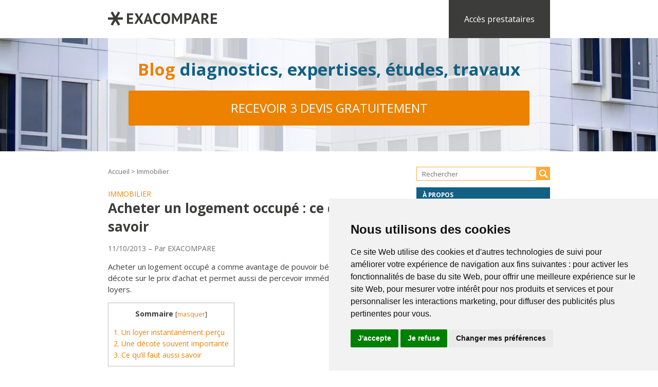

--- FILE ---
content_type: text/html; charset=UTF-8
request_url: https://blog.exacompare.fr/immobilier/acheter-un-logement-occupe/
body_size: 22580
content:
<!DOCTYPE html>
<html lang="fr-FR">
<head>
<link rel="icon" type="image/png" href="/favicon-96x96.png" sizes="96x96" />
<link rel="icon" type="image/svg+xml" href="/favicon.svg" />
<link rel="shortcut icon" href="/favicon.ico" />
<link rel="apple-touch-icon" sizes="180x180" href="/apple-touch-icon.png" />
<meta name="apple-mobile-web-app-title" content="EXACOMPARE" />
<link rel="manifest" href="/site.webmanifest" />
<meta charset="UTF-8" />
<meta name="viewport" content="width=device-width,initial-scale=1">

<link rel="profile" href="https://gmpg.org/xfn/11" />
<!-- <link rel="stylesheet" type="text/css" href="https://blog.exacompare.fr/wp-content/themes/exacompare/font-awesome/css/font-awesome.min.css"> -->
<link rel="stylesheet" type="text/css" media="all" href="https://blog.exacompare.fr/wp-content/themes/exacompare/style.css" />
<link rel="pingback" href="https://blog.exacompare.fr/xmlrpc.php" />
<style id="jetpack-boost-critical-css">@media all{body,html,input{font-family:"Open Sans",Arial,Helvetica,sans-serif}.xoxo li ul,ul{list-style:square}.contenu,.site{width:860px}body,html{margin:0;padding:0;font-size:14px;color:#3c3c3b;height:100%;min-width:940px}h1{font-size:1.857rem}.xoxo li,li{margin:0 0 .4em}h3{margin:10px 0}.toc_number{white-space:nowrap}.toc_number:after{content:".";display:inline;letter-spacing:0;vertical-align:baseline}.xoxo a,a{color:#ed8100;text-decoration:none}a img{border:none}header{background-color:#fff;margin-bottom:30px}header div.inner{margin:0 auto;width:860px}header div#header-menu{height:74px}header div#header-menu a#logo img{display:inline-block;margin:22px 0 0;height:28px;width:auto}header div#header-menu a#presta-access{display:block;float:right;padding:0 30px;line-height:74px;font-size:1.143rem;color:#fff;background-color:#3c3c3b}header div#banner{background-image:url(https://blog.exacompare.fr/wp-content/themes/exacompare/images/immeubles.webp);background-position:center;background-size:cover}header div#banner div#incentive{background-color:rgba(255,255,255,.75);padding:40px 0 50px;font-size:2.357rem;color:#ed8100;font-weight:700;text-align:center;line-height:42px}header div#banner div#incentive p,header div#banner div#incentive p strong{margin:0;font-size:2.357rem;font-weight:700;text-align:center;line-height:42px}header div#banner div#incentive p{color:#ed8100}header div#banner div#incentive strong{color:#126084}header div#banner div#incentive a#process{display:block;background-color:#ed8100;margin:20px 40px 0;padding:15px 30px;font-size:1.714rem;color:#fff;font-weight:400;text-align:center;line-height:38px;text-transform:uppercase;text-decoration:none;border-radius:3px}.breadcrumb{margin:0 10px 0 0;font-size:.929rem;color:#706f6f}.breadcrumb a{color:#706f6f;text-decoration:none}h1,h3{color:#3c3c3b;font-weight:700}h1{margin:0}h3{font-size:1.286rem}.entry-meta{color:#706f6f;font-size:1rem;margin:15px 0}.cat-links a{text-decoration:none}.entry-content{font-size:1.071rem;color:#3c3c3b;line-height:1.5em;text-align:left}.xoxo{list-style:none;color:#3c3c3b;padding-left:30px;margin:0}.xoxo li ul{color:#3c3c3b;margin:10px 10px 0 0;line-height:1.4em}.cat-links a{color:#ed8100;text-transform:uppercase}.widget_search label{display:none}.site{position:relative;margin:auto;padding-bottom:4em}.contenu{overflow:hidden}.gauche{float:left;width:570px}.droite{float:left;width:290px}.Page{height:auto!important;min-height:100%;margin-bottom:-4em;background:#fff}.widget_search #s{border:1px solid #ffaa39;width:220px;height:23px;color:#706f6f;font-size:1rem;padding-left:10px;line-height:26px;float:left}input#s::placeholder{color:#706f6f;font-size:.929rem}input[type=submit]{border:0 solid #ffaa39;border-left:none;width:26px;height:26px;background:url(https://blog.exacompare.fr/wp-content/themes/exacompare/images/loupe.svg) center/auto 17px no-repeat #ffaa39;display:inline}.post{background:#fff;padding:10px 20px 0 0;margin:15px 0}.widget-title{background:#126084;color:#fff;padding:6px 12px;font-size:.857rem;text-transform:uppercase}@media screen and (max-width:1000px){.contenu,.site,header div.inner{width:100%;max-width:100%}.Page,.site,body,header div.inner,html{max-width:100%}body,html{min-width:0}.site{padding-bottom:0}.Page{min-height:0;margin-bottom:0}header div.inner{margin:0 auto}header div#banner div#incentive p,header div#banner div#incentive p strong{font-size:30px;padding:0 10px}header div#banner div#incentive a#process{font-size:24px}.contenu{overflow:hidden}.gauche{width:60%}.droite{width:40%}.post{padding:10px;margin-bottom:5px}.xoxo{padding:10px}.widget_search{clear:both;overflow:hidden;margin-bottom:20px}.widget_search #s{width:calc(100% - 26px)!important;float:left!important;box-sizing:border-box!important;height:26px!important}.widget_search input[type=submit]{float:left!important;display:inline-block!important}.xoxo li ul{list-style:square;color:#3c3c3b;margin:10px 0;line-height:1.5;padding:0 0 0 10px}.breadcrumb{margin:0 10px}header div#header-menu a#logo img{display:inline-block;margin:22px 0 0 10px;height:28px;width:auto}header div#header-menu a#presta-access{margin-right:10px}}@media screen and (max-width:767px){body,html{min-width:0!important;width:100%!important;margin:0!important;padding:0!important}body{overflow-x:hidden}header div#header-menu{height:auto;text-align:center;overflow:hidden}header div#header-menu a#logo img{margin:22px 0 0}header div#header-menu a#presta-access{display:block;float:none;margin-top:15px;margin-right:0}header div#banner div#incentive p,header div#banner div#incentive p strong{font-size:30px;line-height:1.5}header div#banner div#incentive a#process{font-size:20px;line-height:1.5}.droite,.gauche{width:100%;float:none}.widget_search{clear:both;overflow:hidden;margin-bottom:20px}.widget_search #s{width:calc(100% - 26px)!important;float:left!important;box-sizing:border-box!important;height:26px!important}.widget_search input[type=submit]{float:left!important;display:inline-block!important}.entry-content p{margin-top:0}.post{margin-bottom:0!important}.xoxo li ul{padding:0 0 0 30px}.xoxo li{list-style-position:outside}}.droite{padding-bottom:30px}}@media all{#toc_container li,#toc_container ul{margin:0;padding:0}#toc_container.no_bullets li,#toc_container.no_bullets ul,#toc_container.no_bullets ul li{background:0 0;list-style-type:none;list-style:none}#toc_container ul ul{margin-left:1.5em}#toc_container{background:#f9f9f9;border:1px solid #aaa;padding:10px;margin-bottom:1em;width:auto;display:table;font-size:95%}#toc_container p.toc_title{text-align:center;font-weight:700;margin:0;padding:0}#toc_container p.toc_title+ul.toc_list{margin-top:1em}#toc_container a{text-decoration:none;text-shadow:none}.swp-content-locator{display:none!important;margin:0!important}.wpfront-notification-bar{visibility:hidden;position:fixed;overflow:hidden;left:0;right:0;text-align:center;color:#fff;background-color:#000;z-index:99998}.wpfront-bottom-shadow{-webkit-box-shadow:0 5px 5px 0 rgba(0,0,0,.75);-moz-box-shadow:0 5px 5px 0 rgba(0,0,0,.75);box-shadow:0 5px 5px 0 rgba(0,0,0,.75)}.wpfront-notification-bar.wpfront-fixed{position:fixed;z-index:99998;width:100%;display:flex;align-content:center;align-items:center;justify-content:center;flex-direction:row}.wpfront-notification-bar.wpfront-fixed-position{z-index:99999}.wpfront-notification-bar.top{top:0}.wpfront-notification-bar table,.wpfront-notification-bar tbody,.wpfront-notification-bar tr{margin:auto;border:0;padding:0;background:inherit}.wpfront-notification-bar td{background:inherit;vertical-align:middle;text-align:center;border:0;margin:0;padding:0;line-height:1em}.wpfront-notification-bar div.wpfront-div{display:inline-block;text-align:center;vertical-align:middle;padding:5px 0}.wpfront-notification-bar a.wpfront-button{display:inline-block;box-shadow:0 1px 2px rgba(0,0,0,.2);white-space:nowrap;font-size:13px;font-weight:700;text-align:center;text-decoration:none;text-shadow:0 1px 1px rgba(0,0,0,.3);padding:5px 10px;margin-left:5px;border-radius:2px;-webkit-border-radius:2px;-moz-border-radius:2px}.wpfront-notification-bar-open-button{position:absolute;right:10px;z-index:99998;border:3px solid #fff;width:23px;height:30px;background-repeat:no-repeat;border-radius:2px;-webkit-border-radius:2px;-moz-border-radius:2px;-webkit-box-sizing:content-box;-moz-box-sizing:content-box;box-sizing:content-box}.wpfront-notification-bar-open-button.hidden{display:none}.wpfront-notification-bar-open-button.top{top:0;background-position:top center;border-top:0;-webkit-border-top-right-radius:0;-webkit-border-top-left-radius:0;-moz-border-radius-topright:0;-moz-border-radius-topleft:0;border-top-right-radius:0;border-top-left-radius:0}}</style><meta name='robots' content='index, follow, max-image-preview:large, max-snippet:-1, max-video-preview:-1' />

<!-- Social Warfare v4.5.6 https://warfareplugins.com - BEGINNING OF OUTPUT -->
<style>
	@font-face {
		font-family: "sw-icon-font";
		src:url("https://blog.exacompare.fr/wp-content/plugins/social-warfare/assets/fonts/sw-icon-font.eot?ver=4.5.6");
		src:url("https://blog.exacompare.fr/wp-content/plugins/social-warfare/assets/fonts/sw-icon-font.eot?ver=4.5.6#iefix") format("embedded-opentype"),
		url("https://blog.exacompare.fr/wp-content/plugins/social-warfare/assets/fonts/sw-icon-font.woff?ver=4.5.6") format("woff"),
		url("https://blog.exacompare.fr/wp-content/plugins/social-warfare/assets/fonts/sw-icon-font.ttf?ver=4.5.6") format("truetype"),
		url("https://blog.exacompare.fr/wp-content/plugins/social-warfare/assets/fonts/sw-icon-font.svg?ver=4.5.6#1445203416") format("svg");
		font-weight: normal;
		font-style: normal;
		font-display:block;
	}
</style>
<!-- Social Warfare v4.5.6 https://warfareplugins.com - END OF OUTPUT -->

<link rel="preconnect" href="https://fonts.googleapis.com">
<link rel="preconnect" href="https://fonts.gstatic.com" crossorigin>

	<!-- This site is optimized with the Yoast SEO plugin v26.7 - https://yoast.com/wordpress/plugins/seo/ -->
	<title>Acheter un logement occupé : ce qu&#039;il faut savoir</title>
	<meta name="description" content="Acheter un logement occupé a comme avantage de pouvoir bénéficier d&#039;une décote sur le prix d&#039;achat et permet aussi de percevoir immédiatement des loyers." />
	<link rel="canonical" href="https://blog.exacompare.fr/immobilier/acheter-un-logement-occupe/" />
	<meta property="og:locale" content="fr_FR" />
	<meta property="og:type" content="article" />
	<meta property="og:title" content="Acheter un logement occupé : ce qu&#039;il faut savoir" />
	<meta property="og:description" content="Acheter un logement occupé a comme avantage de pouvoir bénéficier d&#039;une décote sur le prix d&#039;achat et permet aussi de percevoir immédiatement des loyers." />
	<meta property="og:url" content="https://blog.exacompare.fr/immobilier/acheter-un-logement-occupe/" />
	<meta property="og:site_name" content="EXACOMPARE" />
	<meta property="article:publisher" content="https://www.facebook.com/exacompare" />
	<meta property="article:author" content="https://www.facebook.com/exacompare" />
	<meta property="article:published_time" content="2013-10-11T06:56:31+00:00" />
	<meta property="article:modified_time" content="2020-05-14T06:42:58+00:00" />
	<meta property="og:image" content="https://i0.wp.com/blog.exacompare.fr/wp-content/uploads/2025/02/immeubles.webp?fit=1920%2C1280&ssl=1" />
	<meta property="og:image:width" content="1920" />
	<meta property="og:image:height" content="1280" />
	<meta property="og:image:type" content="image/webp" />
	<meta name="author" content="EXACOMPARE" />
	<meta name="twitter:card" content="summary_large_image" />
	<meta name="twitter:creator" content="@exacompare" />
	<meta name="twitter:site" content="@exacompare" />
	<meta name="twitter:label1" content="Écrit par" />
	<meta name="twitter:data1" content="EXACOMPARE" />
	<meta name="twitter:label2" content="Durée de lecture estimée" />
	<meta name="twitter:data2" content="3 minutes" />
	<script data-jetpack-boost="ignore" type="application/ld+json" class="yoast-schema-graph">{"@context":"https://schema.org","@graph":[{"@type":"Article","@id":"https://blog.exacompare.fr/immobilier/acheter-un-logement-occupe/#article","isPartOf":{"@id":"https://blog.exacompare.fr/immobilier/acheter-un-logement-occupe/"},"author":{"name":"EXACOMPARE","@id":"https://blog.exacompare.fr/#/schema/person/d5aada12ff9fb69f327f9ea22a053bc8"},"headline":"Acheter un logement occupé : ce qu&rsquo;il faut savoir","datePublished":"2013-10-11T06:56:31+00:00","dateModified":"2020-05-14T06:42:58+00:00","mainEntityOfPage":{"@id":"https://blog.exacompare.fr/immobilier/acheter-un-logement-occupe/"},"wordCount":644,"commentCount":1,"publisher":{"@id":"https://blog.exacompare.fr/#organization"},"articleSection":["Immobilier"],"inLanguage":"fr-FR","potentialAction":[{"@type":"CommentAction","name":"Comment","target":["https://blog.exacompare.fr/immobilier/acheter-un-logement-occupe/#respond"]}]},{"@type":"WebPage","@id":"https://blog.exacompare.fr/immobilier/acheter-un-logement-occupe/","url":"https://blog.exacompare.fr/immobilier/acheter-un-logement-occupe/","name":"Acheter un logement occupé : ce qu'il faut savoir","isPartOf":{"@id":"https://blog.exacompare.fr/#website"},"datePublished":"2013-10-11T06:56:31+00:00","dateModified":"2020-05-14T06:42:58+00:00","description":"Acheter un logement occupé a comme avantage de pouvoir bénéficier d'une décote sur le prix d'achat et permet aussi de percevoir immédiatement des loyers.","breadcrumb":{"@id":"https://blog.exacompare.fr/immobilier/acheter-un-logement-occupe/#breadcrumb"},"inLanguage":"fr-FR","potentialAction":[{"@type":"ReadAction","target":["https://blog.exacompare.fr/immobilier/acheter-un-logement-occupe/"]}]},{"@type":"BreadcrumbList","@id":"https://blog.exacompare.fr/immobilier/acheter-un-logement-occupe/#breadcrumb","itemListElement":[{"@type":"ListItem","position":1,"name":"Accueil","item":"https://blog.exacompare.fr/"},{"@type":"ListItem","position":2,"name":"Immobilier","item":"https://blog.exacompare.fr/immobilier/"},{"@type":"ListItem","position":3,"name":"Acheter un logement occupé : ce qu&rsquo;il faut savoir"}]},{"@type":"WebSite","@id":"https://blog.exacompare.fr/#website","url":"https://blog.exacompare.fr/","name":"EXACOMPARE","description":"Informations et devis gratuits pour diagnostics, expertises, études, travaux","publisher":{"@id":"https://blog.exacompare.fr/#organization"},"alternateName":"EC","potentialAction":[{"@type":"SearchAction","target":{"@type":"EntryPoint","urlTemplate":"https://blog.exacompare.fr/?s={search_term_string}"},"query-input":{"@type":"PropertyValueSpecification","valueRequired":true,"valueName":"search_term_string"}}],"inLanguage":"fr-FR"},{"@type":"Organization","@id":"https://blog.exacompare.fr/#organization","name":"Blog ExaCompare.fr","url":"https://blog.exacompare.fr/","logo":{"@type":"ImageObject","inLanguage":"fr-FR","@id":"https://blog.exacompare.fr/#/schema/logo/image/","url":"https://i0.wp.com/blog.exacompare.fr/wp-content/uploads/2025/12/sigle.webp?fit=742%2C700&ssl=1","contentUrl":"https://i0.wp.com/blog.exacompare.fr/wp-content/uploads/2025/12/sigle.webp?fit=742%2C700&ssl=1","width":742,"height":700,"caption":"Blog ExaCompare.fr"},"image":{"@id":"https://blog.exacompare.fr/#/schema/logo/image/"},"sameAs":["https://www.facebook.com/exacompare","https://x.com/exacompare","https://fr.pinterest.com/exacompare"]},{"@type":"Person","@id":"https://blog.exacompare.fr/#/schema/person/d5aada12ff9fb69f327f9ea22a053bc8","name":"EXACOMPARE","image":{"@type":"ImageObject","inLanguage":"fr-FR","@id":"https://blog.exacompare.fr/#/schema/person/image/","url":"https://secure.gravatar.com/avatar/5ac46d32130ca49bc78166f936acdd964e56ef2096b063f33338180fef4470ec?s=96&r=g","contentUrl":"https://secure.gravatar.com/avatar/5ac46d32130ca49bc78166f936acdd964e56ef2096b063f33338180fef4470ec?s=96&r=g","caption":"EXACOMPARE"},"sameAs":["https://www.exacompare.fr","https://www.facebook.com/exacompare","https://x.com/exacompare"]}]}</script>
	<!-- / Yoast SEO plugin. -->


<link rel='dns-prefetch' href='//ajax.googleapis.com' />
<link rel='dns-prefetch' href='//www.googletagmanager.com' />
<link rel='dns-prefetch' href='//stats.wp.com' />
<link rel='dns-prefetch' href='//fonts.googleapis.com' />
<link rel='preconnect' href='//i0.wp.com' />
<link rel='preconnect' href='//c0.wp.com' />
<link rel="alternate" type="application/rss+xml" title="EXACOMPARE &raquo; Flux" href="https://blog.exacompare.fr/feed/" />
<noscript><link rel='stylesheet' id='all-css-f80d0f17e4c5c0622d66e99781c36a41' href='https://blog.exacompare.fr/wp-content/boost-cache/static/9625301b6b.min.css' type='text/css' media='all' /></noscript><link data-media="all" onload="this.media=this.dataset.media; delete this.dataset.media; this.removeAttribute( &apos;onload&apos; );" rel='stylesheet' id='all-css-f80d0f17e4c5c0622d66e99781c36a41' href='https://blog.exacompare.fr/wp-content/boost-cache/static/9625301b6b.min.css' type='text/css' media="not all" />
<style id='toc-screen-inline-css'>
div#toc_container {background: #fff;border: 1px solid #bcbcbc;}div#toc_container p.toc_title {color: #3c3c3b;}
/*# sourceURL=toc-screen-inline-css */
</style>
<style id='wp-img-auto-sizes-contain-inline-css'>
img:is([sizes=auto i],[sizes^="auto," i]){contain-intrinsic-size:3000px 1500px}
/*# sourceURL=wp-img-auto-sizes-contain-inline-css */
</style>
<style id='wp-block-library-inline-css'>
:root{--wp-block-synced-color:#7a00df;--wp-block-synced-color--rgb:122,0,223;--wp-bound-block-color:var(--wp-block-synced-color);--wp-editor-canvas-background:#ddd;--wp-admin-theme-color:#007cba;--wp-admin-theme-color--rgb:0,124,186;--wp-admin-theme-color-darker-10:#006ba1;--wp-admin-theme-color-darker-10--rgb:0,107,160.5;--wp-admin-theme-color-darker-20:#005a87;--wp-admin-theme-color-darker-20--rgb:0,90,135;--wp-admin-border-width-focus:2px}@media (min-resolution:192dpi){:root{--wp-admin-border-width-focus:1.5px}}.wp-element-button{cursor:pointer}:root .has-very-light-gray-background-color{background-color:#eee}:root .has-very-dark-gray-background-color{background-color:#313131}:root .has-very-light-gray-color{color:#eee}:root .has-very-dark-gray-color{color:#313131}:root .has-vivid-green-cyan-to-vivid-cyan-blue-gradient-background{background:linear-gradient(135deg,#00d084,#0693e3)}:root .has-purple-crush-gradient-background{background:linear-gradient(135deg,#34e2e4,#4721fb 50%,#ab1dfe)}:root .has-hazy-dawn-gradient-background{background:linear-gradient(135deg,#faaca8,#dad0ec)}:root .has-subdued-olive-gradient-background{background:linear-gradient(135deg,#fafae1,#67a671)}:root .has-atomic-cream-gradient-background{background:linear-gradient(135deg,#fdd79a,#004a59)}:root .has-nightshade-gradient-background{background:linear-gradient(135deg,#330968,#31cdcf)}:root .has-midnight-gradient-background{background:linear-gradient(135deg,#020381,#2874fc)}:root{--wp--preset--font-size--normal:16px;--wp--preset--font-size--huge:42px}.has-regular-font-size{font-size:1em}.has-larger-font-size{font-size:2.625em}.has-normal-font-size{font-size:var(--wp--preset--font-size--normal)}.has-huge-font-size{font-size:var(--wp--preset--font-size--huge)}.has-text-align-center{text-align:center}.has-text-align-left{text-align:left}.has-text-align-right{text-align:right}.has-fit-text{white-space:nowrap!important}#end-resizable-editor-section{display:none}.aligncenter{clear:both}.items-justified-left{justify-content:flex-start}.items-justified-center{justify-content:center}.items-justified-right{justify-content:flex-end}.items-justified-space-between{justify-content:space-between}.screen-reader-text{border:0;clip-path:inset(50%);height:1px;margin:-1px;overflow:hidden;padding:0;position:absolute;width:1px;word-wrap:normal!important}.screen-reader-text:focus{background-color:#ddd;clip-path:none;color:#444;display:block;font-size:1em;height:auto;left:5px;line-height:normal;padding:15px 23px 14px;text-decoration:none;top:5px;width:auto;z-index:100000}html :where(.has-border-color){border-style:solid}html :where([style*=border-top-color]){border-top-style:solid}html :where([style*=border-right-color]){border-right-style:solid}html :where([style*=border-bottom-color]){border-bottom-style:solid}html :where([style*=border-left-color]){border-left-style:solid}html :where([style*=border-width]){border-style:solid}html :where([style*=border-top-width]){border-top-style:solid}html :where([style*=border-right-width]){border-right-style:solid}html :where([style*=border-bottom-width]){border-bottom-style:solid}html :where([style*=border-left-width]){border-left-style:solid}html :where(img[class*=wp-image-]){height:auto;max-width:100%}:where(figure){margin:0 0 1em}html :where(.is-position-sticky){--wp-admin--admin-bar--position-offset:var(--wp-admin--admin-bar--height,0px)}@media screen and (max-width:600px){html :where(.is-position-sticky){--wp-admin--admin-bar--position-offset:0px}}
/*wp_block_styles_on_demand_placeholder:6970daace77d4*/
/*# sourceURL=wp-block-library-inline-css */
</style>
<style id='classic-theme-styles-inline-css'>
/*! This file is auto-generated */
.wp-block-button__link{color:#fff;background-color:#32373c;border-radius:9999px;box-shadow:none;text-decoration:none;padding:calc(.667em + 2px) calc(1.333em + 2px);font-size:1.125em}.wp-block-file__button{background:#32373c;color:#fff;text-decoration:none}
/*# sourceURL=/wp-includes/css/classic-themes.min.css */
</style>
<noscript><link rel='stylesheet' id='open-sans-font-css' href='https://fonts.googleapis.com/css?family=Open+Sans%3A400&#038;display=swap&#038;ver=6.9' media='all' />
</noscript><link data-media="all" onload="this.media=this.dataset.media; delete this.dataset.media; this.removeAttribute( &apos;onload&apos; );" rel='stylesheet' id='open-sans-font-css' href='https://fonts.googleapis.com/css?family=Open+Sans%3A400&#038;display=swap&#038;ver=6.9' media="not all" />



<!-- Extrait de code de la balise Google (gtag.js) ajouté par Site Kit -->
<!-- Extrait Google Analytics ajouté par Site Kit -->


<meta name="generator" content="Site Kit by Google 1.168.0" />	<style>img#wpstats{display:none}</style>
		
<!-- Extrait Google Tag Manager ajouté par Site Kit -->


<!-- End Google Tag Manager snippet added by Site Kit -->
	
	
</head>
<body data-rsssl=1 class="wp-singular post-template-default single single-post postid-7776 single-format-standard wp-theme-exacompare sp-easy-accordion-enabled">
<div class="Page">
<!-- Cookie Consent by TermsFeed https://www.TermsFeed.com -->


<noscript>Outil de gestion du consentement aux cookies gratuit par <a href="https://www.termsfeed.com/" rel="nofollow">TermsFeed</a></noscript>
<!-- End Cookie Consent by TermsFeed https://www.TermsFeed.com -->
<header>
	<div id="header-menu" class="inner">
		<a id="logo" href="https://blog.exacompare.fr">
			<img alt="Blog ExaCompare.fr" src="https://blog.exacompare.fr/wp-content/themes/exacompare/images/logo.svg">
		</a>
		<a href="https://www.exacompare.fr/acces-prestataires.html" id="presta-access">Accès prestataires</a>
	</div>
	<div id="banner">
		<div id="incentive" class="inner">
<p>Blog <strong>diagnostics, expertises, études, travaux</strong></p>			<a href="https://www.exacompare.fr/deposer-une-demande.html" id="process">Recevoir 3 devis gratuitement</a>
		</div>
	</div>
</header>
<div class="site">
	<div class="contenu">
		<div class="gauche">				<div class="breadcrumb">
				<span><span><a href="https://blog.exacompare.fr/">Accueil</a></span> &gt; <span><a href="https://blog.exacompare.fr/immobilier/">Immobilier</a></span></span>					</div><div id="post-7776" class="post-7776 post type-post status-publish format-standard hentry category-immobilier">
					<span class="cat-links">
							<span class="entry-utility-prep entry-utility-prep-cat-links"></span> <a href="https://blog.exacompare.fr/immobilier/" rel="category tag">Immobilier</a>					</span>
																	<h1 class="entry-title">Acheter un logement occupé : ce qu&rsquo;il faut savoir</h1>
					<div class="entry-meta">
						<span class="date updated">11/10/2013 – Par EXACOMPARE</span>
											</div><div class="entry-content">
						<p>Acheter un logement occupé a comme avantage de pouvoir bénéficier d&rsquo;une décote sur le prix d&rsquo;achat et permet aussi de percevoir immédiatement des loyers.</p>
<div id="toc_container" class="no_bullets"><p class="toc_title">Sommaire</p><ul class="toc_list"><li><a href="#Un-loyer-instantanement-percu"><span class="toc_number toc_depth_1">1</span> Un loyer instantanément perçu</a></li><li><a href="#Une-decote-souvent-importante"><span class="toc_number toc_depth_1">2</span> Une décote souvent importante</a></li><li><a href="#Ce-qursquoil-faut-aussi-savoir"><span class="toc_number toc_depth_1">3</span> Ce qu&rsquo;il faut aussi savoir</a></li></ul></div>
<h2><span id="Un-loyer-instantanement-percu">Un loyer instantanément perçu</span></h2>
<p>En achetant un logement occupé, on n&rsquo;a pas besoin de trouver un locataire pour louer son bien. C&rsquo;est un avantage indéniable, car le loyer est donc instantanément perçu sans période de vacance locative. De plus, on peut connaître immédiatement et avant d&rsquo;acheter le logement le sérieux du locataire et son aptitude à payer ses charges et son loyer dans les délais.</p>
<p>Un des inconvénients est que le prix du loyer ne peut pas être réévalué avant la fin du bail en cours et que les conditions du bail ne pourront pas non plus être modifiées. En cas de demande, un prêt sera aussi plus facile à obtenir. En effet, une banque aura plus confiance, car elle sera assurée de revenus locatifs pour le remboursement du crédit.</p>
<h2><span id="Une-decote-souvent-importante">Une décote souvent importante</span></h2>
<p>On peut aussi bénéficier d&rsquo;une décote de 8 à 18% sur le prix d&rsquo;achat. Cela permet d&rsquo;améliorer son rendement locatif, à condition de prendre garde à ne pas acquérir un bien loué trop en dessous de sa valeur locative. Le montant de la décote varie selon la durée du bail restant et, plus l&rsquo;échéance est lointaine, plus la décote est élevée.</p>
<p>Les baux signés sous la loi de 1948 permettent de bénéficier d&rsquo;une décote encore plus importante, de 25 voire 30%. Cela s&rsquo;explique par les loyers très faibles perçus sous ce régime. Autre cas permettant une décote importante, celui des locataires de plus de 70 ans, car il faut impérativement leur proposer une solution de relogement pour pouvoir les déloger.</p>
<h2><span id="Ce-qursquoil-faut-aussi-savoir">Ce qu&rsquo;il faut aussi savoir</span></h2>
<p>La revente du logement sera également moins avantageuse s&rsquo;il est revendu loué. En outre, le locataire devra être informé du projet de vente 6 mois avant la fin du bail par lettre recommandée avec AR et il pourra bénéficier de l&rsquo;achat en priorité du bien. C&rsquo;est ce que l&rsquo;on appelle le droit de préemption.</p>
<p>Le locataire peut accepter ou refuser à faire valoir ce droit, mais cette procédure est obligatoire sous peine de devoir prolonger le bail et voir la procédure de vente annulée. Il faut savoir aussi que, si le logement appartient à un investisseur institutionnel, le locataire pourra également demander une prolongation de 2 ans du bail locatif.</p>
<p>Si le logement est loué dans le cadre de la loi de 1989, on peut le récupérer au terme de l&rsquo;échéance du bail pour son usage personnel ou pour y loger ses ascendants. Les logements vendus occupés représentant environ 5% de la totalité des biens immobiliers mis en vente, ils sont donc relativement rares sur le marché.</p>
<p>Les particuliers mettant en vente ces biens occupés le font parfois dans le cadre d&rsquo;une succession, d&rsquo;un divorce, d&rsquo;une perte d&#8217;emploi&#8230; Dans ces cas-là, on peut aussi en avoir connaissance par le bouche à oreille.</p>
<p><strong>Attention :</strong> avec le projet de loi Alur actuellement en discussion, le délai de résiliation du bail locatif pourrait être modifié. Par exemple, en achetant un bien immobilier avec un bail qui arriverait à échéance dans 2 ans, selon la loi Alur, le délai devra être de 4 ans minimum pour pourvoir mettre fin au bail.</p>
<p>Autre cas de figure : en cas d&rsquo;achat du bien auprès d&rsquo;une personne morale, le bail, qui est dans ce cas de 6 ans, augmenterait encore le délai pour pouvoir récupérer son logement.</p>
<div class="tptn_counter" id="tptn_counter_7776"></div><div class="swp_social_panel swp_horizontal_panel swp_flat_fresh  swp_default_full_color swp_individual_full_color swp_other_full_color scale-100  scale-" data-min-width="1100" data-float-color="#ffffff" data-float="none" data-float-mobile="none" data-transition="slide" data-post-id="7776" ><div class="nc_tweetContainer swp_share_button swp_facebook" data-network="facebook"><a class="nc_tweet swp_share_link" rel="nofollow noreferrer noopener" target="_blank" href="https://www.facebook.com/share.php?u=https%3A%2F%2Fblog.exacompare.fr%2Fimmobilier%2Facheter-un-logement-occupe%2F" data-link="https://www.facebook.com/share.php?u=https%3A%2F%2Fblog.exacompare.fr%2Fimmobilier%2Facheter-un-logement-occupe%2F"><span class="swp_count swp_hide"><span class="iconFiller"><span class="spaceManWilly"><i class="sw swp_facebook_icon"></i><span class="swp_share">Partagez</span></span></span></span></a></div><div class="nc_tweetContainer swp_share_button swp_twitter" data-network="twitter"><a class="nc_tweet swp_share_link" rel="nofollow noreferrer noopener" target="_blank" href="https://twitter.com/intent/tweet?text=Acheter+un+logement+occup%C3%A9+%3A+ce+qu%27il+faut+savoir&url=https%3A%2F%2Fblog.exacompare.fr%2Fimmobilier%2Facheter-un-logement-occupe%2F&via=exacompare" data-link="https://twitter.com/intent/tweet?text=Acheter+un+logement+occup%C3%A9+%3A+ce+qu%27il+faut+savoir&url=https%3A%2F%2Fblog.exacompare.fr%2Fimmobilier%2Facheter-un-logement-occupe%2F&via=exacompare"><span class="swp_count swp_hide"><span class="iconFiller"><span class="spaceManWilly"><i class="sw swp_twitter_icon"></i><span class="swp_share">Tweetez</span></span></span></span></a></div><div class="nc_tweetContainer swp_share_button swp_linkedin" data-network="linkedin"><a class="nc_tweet swp_share_link" rel="nofollow noreferrer noopener" target="_blank" href="https://www.linkedin.com/cws/share?url=https%3A%2F%2Fblog.exacompare.fr%2Fimmobilier%2Facheter-un-logement-occupe%2F" data-link="https://www.linkedin.com/cws/share?url=https%3A%2F%2Fblog.exacompare.fr%2Fimmobilier%2Facheter-un-logement-occupe%2F"><span class="swp_count swp_hide"><span class="iconFiller"><span class="spaceManWilly"><i class="sw swp_linkedin_icon"></i><span class="swp_share">Partagez</span></span></span></span></a></div></div><div class="swp-content-locator"></div><div class='yarpp yarpp-related yarpp-related-website yarpp-template-list'>
<!-- YARPP List -->
<h2>Lire aussi</h2><ul>
<li><a href="https://blog.exacompare.fr/immobilier/passoire-thermique/" rel="bookmark" title="Passoire thermique : définition, diagnostic, rénovation">Passoire thermique : définition, diagnostic, rénovation</a></li>
<li><a href="https://blog.exacompare.fr/diagnostic-immobilier/etat-des-risques-et-pollutions-erp-obligatoire-pour-la-location/" rel="bookmark" title="État des risques et pollutions (ERP) : obligatoire pour la location">État des risques et pollutions (ERP) : obligatoire pour la location</a></li>
<li><a href="https://blog.exacompare.fr/immobilier/comment-vendre-un-bien-immobilier-en-succession/" rel="bookmark" title="Comment vendre un bien immobilier en succession ?">Comment vendre un bien immobilier en succession ?</a></li>
<li><a href="https://blog.exacompare.fr/diagnostic-immobilier/quels-sont-les-diagnostics-obligatoires-pour-la-location-dun-grenier/" rel="bookmark" title="Quels sont les diagnostics obligatoires pour la location d&rsquo;un grenier ?">Quels sont les diagnostics obligatoires pour la location d&rsquo;un grenier ?</a></li>
<li><a href="https://blog.exacompare.fr/diagnostic-immobilier/absence-diagnostic-vente-sanctions/" rel="bookmark" title="Absence de diagnostic pour la vente : quelles sanctions ?">Absence de diagnostic pour la vente : quelles sanctions ?</a></li>
</ul>
</div>
											</div>					<div class="entry-utility">
					</div></div><div id="nav-above" class="navigation">
					<div class="nav-previous"><a href="https://blog.exacompare.fr/actualite/le-projet-de-loi-alur-freine-linvestissement-locatif/" rel="prev">&larr; Article précédent</a></div>
					<div class="nav-next"><a href="https://blog.exacompare.fr/solution-energetique/fenetre-aluminium/" rel="next">Article suivant &rarr;</a></div>
				</div>			<div id="comments">
	<p class="nocomments">Les commentaires sont fermés.</p>
<!-- affichage notes de commentaire -->
</div><!-- #comments --></div>		<div class="droite">
			<ul class="xoxo">
<li id="search-2" class="widget-container widget_search"><form role="search" method="get" id="searchform" action="https://blog.exacompare.fr/">
	<div><label class="screen-reader-text" for="s">Search for:</label>
		<input type="text" value="" placeholder="Rechercher" name="s" id="s" />
		<input type="submit" id="searchsubmit" value="" />
	</div>
</form></li><li id="text-3" class="widget-container widget_text"><h3 class="widget-title">À propos</h3>			<div class="textwidget"><ul>
<li>Depuis 2010, <a href="https://www.exacompare.fr/">ExaCompare.fr</a> propose des informations et aide à obtenir les meilleures offres en diagnostics immobiliers, expertises du bâtiment, études et travaux d&rsquo;économies d&rsquo;énergie.</li>
<li>Pour recevoir gratuitement 3 devis d&rsquo;experts qualifiés, <a href="https://www.exacompare.fr/deposer-une-demande.html">déposer une demande</a> en ligne.</li>
</ul>
</div>
		</li><li id="text-4" class="widget-container widget_text"><h3 class="widget-title">Guide</h3>			<div class="textwidget"><ul>
<li><a href="https://blog.exacompare.fr/devenir-prestataire/">Devenir prestataire sur ExaCompare.fr</a></li>
<li><a href="https://blog.exacompare.fr/duree-validite-diagnostic-immobilier/">Durée de validité des diagnostics immobiliers</a></li>
<li><a href="https://blog.exacompare.fr/tarif-diagnostic-immobilier/">Tarif des diagnostics immobiliers</a></li>
<li><a href="https://blog.exacompare.fr/renovation-energetique/">Tout savoir sur la rénovation énergétique</a></li>
</ul>
</div>
		</li><li id="widget_tptn_pop-2" class="widget-container tptn_posts_list_widget"><h3 class="widget-title">Les + lus</h3><div class="tptn_posts_daily  tptn_posts_widget tptn_posts_widget-widget_tptn_pop-2    tptn-text-only"><ul><li><span class="tptn_after_thumb"><a href="https://blog.exacompare.fr/transition-energetique/boitier-voltalis/"     class="tptn_link"><span class="tptn_title">Boîtier Voltalis : ce qu&rsquo;il faut savoir</span></a></span></li><li><span class="tptn_after_thumb"><a href="https://blog.exacompare.fr/environnement/attestation-attes-alur/"     class="tptn_link"><span class="tptn_title">Attestation ATTES-ALUR : ce qu&rsquo;il faut savoir</span></a></span></li><li><span class="tptn_after_thumb"><a href="https://blog.exacompare.fr/diagnostic-immobilier/diagnostics-immobiliers-paris/"     class="tptn_link"><span class="tptn_title">Diagnostics immobiliers Paris : obligations, tarifs et liste complète</span></a></span></li><li><span class="tptn_after_thumb"><a href="https://blog.exacompare.fr/diagnostic-immobilier/diagnostic-gaz-quest-ce-quune-anomalie-de-type-a2/"     class="tptn_link"><span class="tptn_title">Diagnostic gaz : qu&rsquo;est-ce qu&rsquo;une anomalie de type A2 ?</span></a></span></li><li><span class="tptn_after_thumb"><a href="https://blog.exacompare.fr/performance-energetique/conductivite-thermique/"     class="tptn_link"><span class="tptn_title">Conductivité thermique (λ) : ce qu&rsquo;il faut savoir</span></a></span></li></ul><div class="tptn_clear"></div></div></li><li id="categories-2" class="widget-container widget_categories"><h3 class="widget-title">Catégories</h3>
			<ul>
					<li class="cat-item cat-item-467"><a href="https://blog.exacompare.fr/actualite/">Actualité</a> (169)
</li>
	<li class="cat-item cat-item-439"><a href="https://blog.exacompare.fr/aide-financiere/">Aide financière</a> (68)
</li>
	<li class="cat-item cat-item-386"><a href="https://blog.exacompare.fr/amenagement/">Aménagement</a> (12)
</li>
	<li class="cat-item cat-item-5"><a href="https://blog.exacompare.fr/diagnostic-immobilier/">Diagnostic immobilier</a> (312)
</li>
	<li class="cat-item cat-item-407"><a href="https://blog.exacompare.fr/energie/">Énergie</a> (16)
</li>
	<li class="cat-item cat-item-9"><a href="https://blog.exacompare.fr/energie-renouvelable/">Énergie renouvelable</a> (124)
</li>
	<li class="cat-item cat-item-375"><a href="https://blog.exacompare.fr/environnement/">Environnement</a> (54)
</li>
	<li class="cat-item cat-item-92"><a href="https://blog.exacompare.fr/etude-energetique/">Étude énergétique</a> (34)
</li>
	<li class="cat-item cat-item-7"><a href="https://blog.exacompare.fr/expertise-du-batiment/">Expertise du bâtiment</a> (64)
</li>
	<li class="cat-item cat-item-104"><a href="https://blog.exacompare.fr/immobilier/">Immobilier</a> (203)
</li>
	<li class="cat-item cat-item-6"><a href="https://blog.exacompare.fr/performance-energetique/">Performance énergétique</a> (107)
</li>
	<li class="cat-item cat-item-8"><a href="https://blog.exacompare.fr/solution-energetique/">Solution énergétique</a> (227)
</li>
	<li class="cat-item cat-item-273"><a href="https://blog.exacompare.fr/transition-energetique/">Transition énergétique</a> (25)
</li>
			</ul>

			</li><li id="mo_optin_widgets-2" class="widget-container widget_mo_optin_widgets">
<!-- This site converts visitors into subscribers and customers with the MailOptin WordPress plugin v1.2.75.4 - https://mailoptin.io -->
<div id='LFNSgimGpj' class="moOptinForm mo-optin-form-sidebar mo-has-email" data-optin-type='sidebar' style=''><div class='mo-optin-form-container' id='LFNSgimGpj_sidebar_container' style='position:relative;margin: 0 auto;'><style class="mo-optin-form-stylesheet" type="text/css">html div#LFNSgimGpj div#LFNSgimGpj_sidebar.lupinSidebar-container { background: #1998D6; -webkit-border-radius: 5px; -moz-border-radius: 5px; border-radius: 5px; border: 3px solid #1998d6; max-width: 350px; padding: 10px 20px 30px; color: #fff; text-align: center; margin: 0 auto; -webkit-box-sizing: border-box; -moz-box-sizing: border-box; box-sizing: border-box; } html div#LFNSgimGpj div#LFNSgimGpj_sidebar.lupinSidebar-container h2.lupinSidebar-heading { color: #fff; line-height: 30px; margin: 10px 0; } html div#LFNSgimGpj div#LFNSgimGpj_sidebar.lupinSidebar-container .lupinSidebar-description { margin-top: 12px; color: #fff; } html div#LFNSgimGpj div#LFNSgimGpj_sidebar.lupinSidebar-container .lupinSidebar-form { padding: 0 20px; margin: 30px auto 0; } html div#LFNSgimGpj div#LFNSgimGpj_sidebar.lupinSidebar-container input.lupinSidebar-input, html div#LFNSgimGpj div#LFNSgimGpj_sidebar.lupinSidebar-container input.mo-optin-form-custom-field.text-field, html div#LFNSgimGpj div#LFNSgimGpj_sidebar.lupinSidebar-container input.mo-optin-form-custom-field.password-field, html div#LFNSgimGpj div#LFNSgimGpj_sidebar.lupinSidebar-container input.mo-optin-form-custom-field.date-field, html div#LFNSgimGpj div#LFNSgimGpj_sidebar.lupinSidebar-container select.mo-optin-form-custom-field, html div#LFNSgimGpj div#LFNSgimGpj_sidebar.lupinSidebar-container textarea.mo-optin-form-custom-field.textarea-field { display: block; width: 100%; margin-top: 5px; border: 0; -webkit-border-radius: 3px; -moz-border-radius: 3px; border-radius: 3px; padding: 12px 10px; -webkit-box-sizing: border-box; -moz-box-sizing: border-box; box-sizing: border-box; font-size: 16px; line-height: 16px; color: #555; background: #ffffff; outline: none; } html div#LFNSgimGpj div#LFNSgimGpj_sidebar.lupinSidebar-container input.lupinSidebar-input, html div#LFNSgimGpj div#LFNSgimGpj_sidebar.lupinSidebar-container input.mo-optin-form-custom-field.text-field, html div#LFNSgimGpj div#LFNSgimGpj_sidebar.lupinSidebar-container input.mo-optin-form-custom-field.password-field, html div#LFNSgimGpj div#LFNSgimGpj_sidebar.lupinSidebar-container input.mo-optin-form-custom-field.date-field, html div#LFNSgimGpj div#LFNSgimGpj_sidebar.lupinSidebar-container textarea.mo-optin-form-custom-field.textarea-field { -webkit-appearance: none; } html div#LFNSgimGpj div#LFNSgimGpj_sidebar.lupinSidebar-container textarea.mo-optin-form-custom-field.textarea-field { min-height: 80px; } html div#LFNSgimGpj div#LFNSgimGpj_sidebar.lupinSidebar-container input.lupinSidebar-submit, html div#LFNSgimGpj div#LFNSgimGpj_sidebar.lupinSidebar-container input[type="submit"].mo-optin-form-cta-button { display: block; width: 100%; -webkit-box-sizing: border-box; -moz-box-sizing: border-box; box-sizing: border-box; margin-top: 8px; -webkit-appearance: none; border: 0; background: #FEC32D; -webkit-border-radius: 3px; -moz-border-radius: 3px; border-radius: 3px; padding: 12px; font-size: 16px; line-height: 16px; text-align: center; color: #fff; outline: none; text-transform: uppercase; cursor: pointer; font-weight: 700; } html div#LFNSgimGpj div#LFNSgimGpj_sidebar.lupinSidebar-container .lupinSidebar-note { line-height: 1.5; text-align: center; color: #fff; margin-top: 10px } html div#LFNSgimGpj div#LFNSgimGpj_sidebar.lupinSidebar-container .mo-optin-error { display: none; background: #FF0000; color: #ffffff; text-align: center; padding: .2em; margin: 0 auto -5px; width: 100%; font-size: 16px; -webkit-box-sizing: border-box; -moz-box-sizing: border-box; box-sizing: border-box; border: 1px solid #FF0000; } html div#LFNSgimGpj div#LFNSgimGpj_sidebar.lupinSidebar-container .mo-optin-fields-wrapper .list_subscription-field { margin-top: 10px; } html div#LFNSgimGpj div#LFNSgimGpj_sidebar.lupinSidebar-container .mo-optin-fields-wrapper select.list_subscription-field { margin-top: 5px; }div#LFNSgimGpj *, div#LFNSgimGpj *:before, div#LFNSgimGpj *:after {box-sizing: border-box;-webkit-box-sizing: border-box;-moz-box-sizing: border-box;}div#LFNSgimGpj_sidebar_container div#LFNSgimGpj_sidebar .mo-optin-field:focus {outline:0}div#LFNSgimGpj_sidebar_container div#LFNSgimGpj_sidebar .mo-optin-form-submit-button:focus {outline:0}div#LFNSgimGpj_sidebar_container div.mo-optin-powered-by{margin:5px auto 2px;text-align:center;}div#LFNSgimGpj_sidebar_container div.mo-optin-powered-by a {font-size:16px !important; text-decoration: none !important;box-shadow:none !important;border-bottom-width:0px !important;cursor:pointer !important;}div#LFNSgimGpj_sidebar_container .mo-acceptance-checkbox {background-color: #fff;line-height: 0;border: 1px solid #bbb;width: 16px;min-width: 16px;height: 16px;margin: 0 5px 0 0 !important;outline: 0;text-align: center;vertical-align: middle;clear: none;cursor: pointer;}div#LFNSgimGpj_sidebar_container .mo-acceptance-label {cursor:pointer}div#LFNSgimGpj_sidebar_container div#LFNSgimGpj_sidebar p {padding:0px !important;margin:0px !important;color:inherit;}div#LFNSgimGpj .mo-optin-form-wrapper label {color:inherit;font-weight: normal;margin: 0;padding:0;}div#LFNSgimGpj div#LFNSgimGpj_sidebar_container div#LFNSgimGpj_sidebar input[type=submit] {-webkit-appearance: none;}div#LFNSgimGpj div#LFNSgimGpj_sidebar_container div#LFNSgimGpj_sidebar input {z-index: auto;}div#LFNSgimGpj.mo-cta-button-flag .mo-optin-form-note .mo-acceptance-label {display:none;}div#LFNSgimGpj .mailoptin-video-container { position: relative; padding-bottom: 56.25%; height: 0; overflow: hidden; } div#LFNSgimGpj .mailoptin-video-container iframe, div#LFNSgimGpj .mailoptin-video-container object, div#LFNSgimGpj .mailoptin-video-container embed, div#LFNSgimGpj .mailoptin-video-container video { position: absolute; top: 0; left: 0; width: 100%; height: 100%; }html div#LFNSgimGpj div#LFNSgimGpj_sidebar.mo-optin-form-wrapper {max-width:260px !important}div#LFNSgimGpj_sidebar #mo-optin-form-name-field {display: none !important;}#LFNSgimGpj .mo-optin-form-container .mo-optin-spinner { border-radius: inherit; position: absolute; width: 100%; height: 100%; background: #fff url(https://blog.exacompare.fr/wp-content/plugins/mailoptin/src/core/src/assets/images/spinner.gif) 50% 50% no-repeat; left: 0; top: 0; opacity: 0.99; filter: alpha(opacity=80); } #LFNSgimGpj .mo-optin-form-container .mo-optin-success-close { font-size: 32px !important; font-family: "HelveticaNeue - Light", "Helvetica Neue Light", "Helvetica Neue", Helvetica, Arial, "Lucida Grande", sans-serif !important; color: #282828 !important; font-weight: 300 !important; position: absolute !important; top: 0 !important; right: 10px !important; background: none !important; text-decoration: none !important; width: auto !important; height: auto !important; display: block !important; line-height: 32px !important; padding: 0 !important; -moz-box-shadow: none !important; -webkit-box-shadow: none !important; box-shadow: none !important; } #LFNSgimGpj .mo-optin-form-container .mo-optin-form-wrapper .mo-optin-success-msg { font-size: 21px; font-family: "HelveticaNeue - Light", "Helvetica Neue Light", "Helvetica Neue", Helvetica, Arial, "Lucida Grande", sans-serif; color: #282828 !important; font-weight: 300; text-align: center; margin: 0 auto; width: 100%; position: absolute !important; left: 50%; top: 50%; -webkit-transform: translate(-50%, -50%); -moz-transform: translate(-50%, -50%); -o-transform: translate(-50%, -50%); -ms-transform: translate(-50%, -50%); transform: translate(-50%, -50%); } #LFNSgimGpj .mo-optin-form-container .mo-optin-form-wrapper .mo-optin-success-msg a { color: #0000EE; text-decoration: underline; } html div#LFNSgimGpj .mo-optin-form-container .mo-optin-form-wrapper .mo-optin-fields-wrapper .list_subscription-field:not(select), html div#LFNSgimGpj .mo-optin-form-container .mo-optin-form-wrapper .mo-optin-fields-wrapper .checkbox-field, html div#LFNSgimGpj .mo-optin-form-container .mo-optin-form-wrapper .mo-optin-fields-wrapper .radio-field, html div#LFNSgimGpj .mo-optin-form-container .mo-optin-form-wrapper .mo-optin-fields-wrapper .select-field { margin-top: 6px; } html div#LFNSgimGpj .mo-optin-form-container .mo-optin-form-wrapper .mo-optin-fields-wrapper .checkbox-field, html div#LFNSgimGpj .mo-optin-form-container .mo-optin-form-wrapper .mo-optin-fields-wrapper .radio-field, html div#LFNSgimGpj .mo-optin-form-container .mo-optin-form-wrapper .mo-optin-fields-wrapper .select-field { text-align: left; padding: 6px; } html div#LFNSgimGpj .mo-optin-form-container .mo-optin-form-wrapper .mo-optin-fields-wrapper .checkbox-field label, html div#LFNSgimGpj .mo-optin-form-container .mo-optin-form-wrapper .mo-optin-fields-wrapper .radio-field label { display: block; text-align: left; margin-top: 6px; } html div#LFNSgimGpj .mo-optin-form-container .mo-optin-form-wrapper .mo-optin-fields-wrapper .checkbox-field label input, html div#LFNSgimGpj .mo-optin-form-container .mo-optin-form-wrapper .mo-optin-fields-wrapper .radio-field label input { margin-right: 5px; vertical-align: middle; } html div#LFNSgimGpj .mo-optin-form-container .mo-optin-form-wrapper .mo-optin-fields-wrapper .select-field select { width: 100%; } html div#LFNSgimGpj div#LFNSgimGpj_sidebar .mo-optin-fields-wrapper .list_subscription-field:not(select), html div#LFNSgimGpj div#LFNSgimGpj_sidebar .mo-optin-fields-wrapper .mo-optin-form-custom-field.checkbox-field, html div#LFNSgimGpj div#LFNSgimGpj_sidebar .mo-optin-fields-wrapper .mo-optin-form-custom-field.radio-field { padding: 0 !important; border: 0 !important; background: transparent !important; } html div#LFNSgimGpj .mo-optin-form-container .mo-optin-form-wrapper .mo-optin-fields-wrapper .list_subscription-field label { display: block !important; margin: 5px 0 !important; } html div#LFNSgimGpj .mo-optin-form-container .mo-optin-form-wrapper .mo-optin-fields-wrapper .list_subscription-field label:last-child { margin: 0; } html div#LFNSgimGpj .mo-optin-form-container .mo-optin-form-wrapper .mo-optin-fields-wrapper .list_subscription-field input[type=checkbox] { cursor: pointer; } .mailoptin-content-lock { color: transparent!important; text-shadow: rgba(0,0,0,.5) 0 0 10px; -moz-user-select: none; -ms-user-select: none; user-select: none; pointer-events: none; filter: url("data:image/svg+xml;utf9,<svg%20version='1.1'%20xmlns='http://www.w3.org/2000/svg'><filter%20id='blur'><feGaussianBlur%20stdDeviation='10'%20/></filter></svg>#blur"); -webkit-filter: blur(10px); -ms-filter: blur(10px); -o-filter: blur(10px); filter: blur(10px); } div#LFNSgimGpj div#LFNSgimGpj_sidebar .mo-optin-form-headline, div#LFNSgimGpj div.mo-optin-form-container h2, div#LFNSgimGpj div.mo-optin-form-container h1 { font-size: 24px !important; }div#LFNSgimGpj div#LFNSgimGpj_sidebar .mo-optin-form-description, div#LFNSgimGpj div.mo-optin-form-container div#LFNSgimGpj_sidebar p { font-size: 16px !important; }div#LFNSgimGpj div#LFNSgimGpj_sidebar .mo-optin-form-note { font-size: 11px !important; }@media screen and (max-width: 768px) { div#LFNSgimGpj div#LFNSgimGpj_sidebar .mo-optin-form-headline, div#LFNSgimGpj div.mo-optin-form-container div#LFNSgimGpj_sidebar h2, div#LFNSgimGpj div.mo-optin-form-container div#LFNSgimGpj_sidebar h1 { font-size: 20px !important; } div#LFNSgimGpj div#LFNSgimGpj_sidebar .mo-optin-form-description, div#LFNSgimGpj div.mo-optin-form-container div#LFNSgimGpj_sidebar p { font-size: 16px !important; } div#LFNSgimGpj div#LFNSgimGpj_sidebar .mo-optin-form-note { font-size: 12px !important; } }@media screen and (max-width: 480px) { div#LFNSgimGpj div#LFNSgimGpj_sidebar .mo-optin-form-headline, div#LFNSgimGpj div.mo-optin-form-container div#LFNSgimGpj_sidebar h2, div#LFNSgimGpj div.mo-optin-form-container div#LFNSgimGpj_sidebar h1 { font-size: 20px !important; } div#LFNSgimGpj div#LFNSgimGpj_sidebar .mo-optin-form-description, div#LFNSgimGpj div.mo-optin-form-container div#LFNSgimGpj_sidebar p { font-size: 16px !important; } div#LFNSgimGpj div#LFNSgimGpj_sidebar .mo-optin-form-note, div#LFNSgimGpj div#LFNSgimGpj_sidebar .mo-optin-form-note * { font-size: 12px !important; } } #LFNSgimGpj #LFNSgimGpj_sidebar .mo-optin-field.mo-optin-form-name-field::-webkit-input-placeholder { color: #ffffff !important; } #LFNSgimGpj #LFNSgimGpj_sidebar .mo-optin-field.mo-optin-form-name-field:-ms-input-placeholder { color: #ffffff !important; } #LFNSgimGpj #LFNSgimGpj_sidebar .mo-optin-field.mo-optin-form-name-field::placeholder { color: #ffffff !important; } #LFNSgimGpj #LFNSgimGpj_sidebar .mo-optin-field.mo-optin-form-email-field::-webkit-input-placeholder { color: #706f6f !important; } #LFNSgimGpj #LFNSgimGpj_sidebar .mo-optin-field.mo-optin-form-email-field:-ms-input-placeholder { color: #706f6f !important; } #LFNSgimGpj #LFNSgimGpj_sidebar .mo-optin-field.mo-optin-form-email-field::placeholder { color: #706f6f !important; } div#LFNSgimGpj .mo-mailchimp-interest-container { margin: 0 10px 2px; } div#LFNSgimGpj .mo-mailchimp-interest-label { font-size: 16px; margin: 5px 0 2px; } div#LFNSgimGpj .mo-mailchimp-interest-category-label { font-size: 14px; margin: 5px 0 2px; } div#LFNSgimGpj input.mo-mailchimp-interest-choice { line-height: normal; border: 0; margin: 0 5px; } div#LFNSgimGpj span.mo-mailchimp-choice-label { vertical-align: middle; font-size: 14px; } div#LFNSgimGpj .mo-mailchimp-interest-choice-container { margin: 5px 0; }</style><div id="LFNSgimGpj_sidebar" class="mo-optin-form-wrapper mo-has-email lupinSidebar-container" style="position: relative;margin-right: auto;margin-left: auto;background-color: #126084;border-color: #ffffff;line-height: normal;"><form method="post" class='mo-optin-form' id='LFNSgimGpj_sidebar_form' style='margin:0;'><h2 class="mo-optin-form-headline lupinSidebar-heading" style="color: #ffffff;font-family: 'Open Sans', Helvetica, Arial, sans-serif; padding: 0;">NEWSLETTER</h2><div class="mo-optin-form-description lupinSidebar-description" style="color: #ffffff;font-family: Arial, Helvetica, Arial, sans-serif;"><p style="text-align: center">Recevez par e-mail nos meilleurs articles !</p></div><div class="lupinSidebar-form"><div class="mo-optin-error " style=''>Adresse e-mail non valide</div><div class="mo-optin-fields-wrapper" style=""><input id="LFNSgimGpj_sidebar_name_field" class="mo-optin-field mo-optin-form-name-field lupinSidebar-input" style='color: #ffffff;background-color: #3c3c3b;height: auto;font-family: Arial, Helvetica, sans-serif;display: none;' type="text" placeholder="Saisissez votre nom…" name="mo-name" value="" autocomplete='on'> <input id="LFNSgimGpj_sidebar_email_field" class="mo-optin-field mo-optin-form-email-field lupinSidebar-input" style="color: #706f6f;background-color: #ffffff;height: auto;font-family: Arial, Helvetica, sans-serif;" type="email" placeholder="Adresse e-mail" name="mo-email" value="" autocomplete='on'> <input id="LFNSgimGpj_sidebar_submit_button" class="mo-optin-form-submit-button lupinSidebar-submit" style="background: #ed8100;color: #ffffff;height: auto;text-shadow: none;font-family: 'Open Sans', Helvetica, Arial, sans-serif;" type="submit" value="S'inscrire"> </div><input id="LFNSgimGpj_sidebar_cta_button" class="mo-optin-form-cta-button " style="background: #FEC32D;color: #ffffff;height: auto;text-shadow: none;font-family: 'Open Sans', Helvetica, Arial, sans-serif;display: none;" type="submit" value="Passez à l’action !"> </div><div class="mo-optin-form-note lupinSidebar-note" style="color: #ffffff;font-family: 'Open Sans', Helvetica, Arial, sans-serif;"><span class="mo-note-content"><span style="text-align: center"><em>Avec nous, pas de courrier indésirable. Vous pouvez vous désinscrire quand vous le souhaitez.</em></span></span></div><input id='LFNSgimGpj_sidebar_honeypot_email_field' type='text' name='mo-hp-email' value='' style='display:none'/><input id="LFNSgimGpj_sidebar_honeypot_website_field" type="text" name="mo-hp-website" value="" style="display:none"/></form><div class='mo-optin-spinner' style='display:none'></div><div class="mo-optin-success-msg" style="display:none">Merci de votre inscription.</div></div></div><input id="LFNSgimGpj_sidebar_honeypot_timestamp" type="hidden" name="mo-timestamp" value="1769003693" style="display:none"/></div><!-- / MailOptin WordPress plugin. -->
</li>			</ul>
		</div>
	</div></div>	</div><!-- end .site -->
</div><!-- end .Page -->
<footer>
	<div id="footer-top">
		<div class="inner">
			<ul id="footer-top-menu">
				<li>
					<a href="https://www.exacompare.fr/contact.html">Contact</a>
				</li>
				<li>
					<a href="https://www.exacompare.fr/aide.html">Aide</a>
				</li>
				<li>
					<a href="https://www.exacompare.fr/engagement-qualite.html">Engagement qualité</a>
				</li>
				<li>
					<a href="https://www.exacompare.fr/pages-locales.html">Pages locales</a>
				</li>
				<li>
					<a href="https://www.exacompare.fr/acces-prestataires.html">Devenir prestataire</a>
				</li>
				<li>
					<a href="https://www.exacompare.fr/prestataires.html">Annuaire des pros</a>
				</li>
			</ul>
			<div id="social-media">
				<h4>Nous suivre</h4>
				<div>
					<a href="https://www.facebook.com/exacompare" target="_blank" rel="nofollow" class="btn btn-social-icon">
						<span class="fa fa-facebook"></span>
					</a>
					<a href="https://x.com/exacompare" target="_blank" rel="nofollow" class="btn btn-social-icon">
						<span class="fa fa-x"></span>
					</a>
					<a href="https://blog.exacompare.fr/feed/" target="_blank" rel="nofollow" class="btn btn-social-icon">
						<span class="fa fa-rss"></span>
					</a>
				</div>
			</div>
		</div>
	</div>
	<div id="footer-bottom">
		<div class="inner">
			<div id="copyright">
				© 2026 EXACOMPARE
			</div>
			<ul id="footer-bottom-menu">
				<li>
					<a href="https://www.exacompare.fr/plan-du-site.html">Plan du site</a>
				</li>
				<li>
					<a href="https://www.exacompare.fr/cguv.html">CGUV</a>
				</li>
				<li>
					<a href="https://www.exacompare.fr/mentions-legales.html">Mentions légales</a>
				</li>
				<li>
					<a href="https://www.exacompare.fr/politique-de-confidentialite.html">Politique de confidentialité</a>
				</li>
			</ul>
		</div>
	</div>
</footer>
                <style type="text/css">
                #wpfront-notification-bar, #wpfront-notification-bar-editor            {
            background: #ededed;
            background: -moz-linear-gradient(top, #ededed 0%, #ededed 100%);
            background: -webkit-gradient(linear, left top, left bottom, color-stop(0%,#ededed), color-stop(100%,#ededed));
            background: -webkit-linear-gradient(top, #ededed 0%,#ededed 100%);
            background: -o-linear-gradient(top, #ededed 0%,#ededed 100%);
            background: -ms-linear-gradient(top, #ededed 0%,#ededed 100%);
            background: linear-gradient(to bottom, #ededed 0%, #ededed 100%);
            filter: progid:DXImageTransform.Microsoft.gradient( startColorstr='#ededed', endColorstr='#ededed',GradientType=0 );
            background-repeat: no-repeat;
                        }
            #wpfront-notification-bar div.wpfront-message, #wpfront-notification-bar-editor.wpfront-message            {
            color: #3c3c3b;
                        }
            #wpfront-notification-bar a.wpfront-button, #wpfront-notification-bar-editor a.wpfront-button            {
            background: #ed8100;
            background: -moz-linear-gradient(top, #ed8100 0%, #ed8100 100%);
            background: -webkit-gradient(linear, left top, left bottom, color-stop(0%,#ed8100), color-stop(100%,#ed8100));
            background: -webkit-linear-gradient(top, #ed8100 0%,#ed8100 100%);
            background: -o-linear-gradient(top, #ed8100 0%,#ed8100 100%);
            background: -ms-linear-gradient(top, #ed8100 0%,#ed8100 100%);
            background: linear-gradient(to bottom, #ed8100 0%, #ed8100 100%);
            filter: progid:DXImageTransform.Microsoft.gradient( startColorstr='#ed8100', endColorstr='#ed8100',GradientType=0 );

            background-repeat: no-repeat;
            color: #ffffff;
            }
            #wpfront-notification-bar-open-button            {
            background-color: #126084;
            right: 10px;
                        }
            #wpfront-notification-bar-open-button.top                {
                background-image: url(https://blog.exacompare.fr/wp-content/plugins/wpfront-notification-bar/images/arrow_down.png);
                }

                #wpfront-notification-bar-open-button.bottom                {
                background-image: url(https://blog.exacompare.fr/wp-content/plugins/wpfront-notification-bar/images/arrow_up.png);
                }
                #wpfront-notification-bar-table, .wpfront-notification-bar tbody, .wpfront-notification-bar tr            {
                        }
            #wpfront-notification-bar div.wpfront-close            {
            border: 1px solid #3c3c3b;
            background-color: #3c3c3b;
            color: #ededed;
            }
            #wpfront-notification-bar div.wpfront-close:hover            {
            border: 1px solid #ffffff;
            background-color: #ffffff;
            }
             #wpfront-notification-bar-spacer { display:block; }#wpfront-notification-bar a.wpfront-button { display: inline-block; box-shadow: none; white-space: nowrap; font-size: 13px; font-weight: bold; text-align: center; text-decoration: none; text-shadow: none; cursor: pointer; padding: 5px 10px; margin-left: 5px; border-radius: 3px; } #wpfront-notification-bar div.wpfront-close { position: absolute; top: 3px; right: 5px; cursor: pointer; font-family: Arial, sans-serif; font-weight: bold; line-height: 0px; font-size: 10px; padding: 5px 2px; border-radius: 0; }                </style>
                            <div id="wpfront-notification-bar-spacer" class="wpfront-notification-bar-spacer  wpfront-fixed-position hidden">
                <div id="wpfront-notification-bar-open-button" aria-label="reopen" role="button" class="wpfront-notification-bar-open-button hidden top wpfront-bottom-shadow"></div>
                <div id="wpfront-notification-bar" class="wpfront-notification-bar wpfront-fixed wpfront-fixed-position top ">
                     &nbsp;                      
                            <table id="wpfront-notification-bar-table" border="0" cellspacing="0" cellpadding="0" role="presentation">                        
                                <tr>
                                    <td>
                                     
                                    <div class="wpfront-message wpfront-div">
                                                                            </div>
                                                       
                                        <div class="wpfront-div">
                                                                                                                                        <a class="wpfront-button" href="https://www.exacompare.fr/deposer-une-demande.html"  target="_self" >RECEVOIR 3 DEVIS GRATUITEMENT</a>
                                                                                                                                    </div>                                   
                                                                                                       
                                    </td>
                                </tr>              
                            </table>
                            
                                    </div>
            </div>
            
            
            

		
				<!-- Extrait Google Tag Manager (noscript) ajouté par Site Kit -->
		<noscript>
			<iframe src="https://www.googletagmanager.com/ns.html?id=GTM-M4W33XP" height="0" width="0" style="display:none;visibility:hidden"></iframe>
		</noscript>
		<!-- End Google Tag Manager (noscript) snippet added by Site Kit -->
		
<!-- Sign in with Google button added by Site Kit -->
		<style>
		.googlesitekit-sign-in-with-google__frontend-output-button{max-width:320px}
		</style>
		


<!-- Terminer le bouton Se connecter avec Google ajouté par Site Kit -->










<!-- This site converts visitors into subscribers and customers with the MailOptin WordPress plugin v1.2.75.4 - https://mailoptin.io -->
<div id='CjSbKFCyUi' class="moOptinForm mo-optin-form-lightbox mo-has-email" data-optin-type='lightbox' style='display: none;position: fixed;zoom: 1;text-align: center;z-index: 99999999;left: 0;top: 0;width: 100%;padding: 0 10px;height: 100%;overflow: auto;background: rgba(0,0,0,0.7)'><div class='mo-optin-form-container' id='CjSbKFCyUi_lightbox_container' style='position:relative;margin: 0 auto;'><style class="mo-optin-form-stylesheet" type="text/css">html div#CjSbKFCyUi div#CjSbKFCyUi_lightbox.mo-baremetal-container { text-align:left; background: #f0f0f0; border: 4px solid #dd3333; border-radius: 5px; -webkit-box-sizing: border-box; -moz-box-sizing: border-box; box-sizing: border-box; -webkit-border-radius: 5px; -o-border-radius: 5px; -moz-border-radius: 5px; padding: 1.5em; margin: 10px; max-width: 290px; } html div#CjSbKFCyUi div#CjSbKFCyUi_lightbox.mo-baremetal-container h2.mo-optin-form-headline { color: #222222; margin: 0 0 10px; font-weight: bold; text-align: center; } html div#CjSbKFCyUi div#CjSbKFCyUi_lightbox.mo-baremetal-container .mo-baremetal-description { color: #000000; font-weight: normal; line-height: 1.6; margin-bottom: 20px; text-rendering: optimizeLegibility; } html div#CjSbKFCyUi div#CjSbKFCyUi_lightbox .mo-baremetal-note { color:#000000; margin: 5px auto; text-align: center; font-style: italic } html div#CjSbKFCyUi div#CjSbKFCyUi_lightbox.mo-baremetal-container #CjSbKFCyUi_lightbox_name_field, html div#CjSbKFCyUi div#CjSbKFCyUi_lightbox.mo-baremetal-container #CjSbKFCyUi_lightbox_email_field, html div#CjSbKFCyUi div#CjSbKFCyUi_lightbox.mo-baremetal-container input.mo-optin-form-custom-field.text-field, html div#CjSbKFCyUi div#CjSbKFCyUi_lightbox.mo-baremetal-container input.mo-optin-form-custom-field.password-field, html div#CjSbKFCyUi div#CjSbKFCyUi_lightbox.mo-baremetal-container input.mo-optin-form-custom-field.date-field, html div#CjSbKFCyUi div#CjSbKFCyUi_lightbox.mo-baremetal-container textarea.mo-optin-form-custom-field.textarea-field { -webkit-appearance: none; } html div#CjSbKFCyUi div#CjSbKFCyUi_lightbox.mo-baremetal-container #CjSbKFCyUi_lightbox_name_field, html div#CjSbKFCyUi div#CjSbKFCyUi_lightbox.mo-baremetal-container #CjSbKFCyUi_lightbox_email_field, html div#CjSbKFCyUi div#CjSbKFCyUi_lightbox.mo-baremetal-container input.mo-optin-form-custom-field.date-field, html div#CjSbKFCyUi div#CjSbKFCyUi_lightbox.mo-baremetal-container input.mo-optin-form-custom-field.text-field, html div#CjSbKFCyUi div#CjSbKFCyUi_lightbox.mo-baremetal-container input.mo-optin-form-custom-field.password-field, html div#CjSbKFCyUi div#CjSbKFCyUi_lightbox.mo-baremetal-container select.mo-optin-form-custom-field, html div#CjSbKFCyUi div#CjSbKFCyUi_lightbox.mo-baremetal-container textarea.mo-optin-form-custom-field.textarea-field { -webkit-border-radius: 0; border-radius: 0; background: #fff; border: 1px solid #ccc; -webkit-box-shadow: inset 0 1px 2px rgba(0, 0, 0, 0.1); box-shadow: inset 0 1px 2px rgba(0, 0, 0, 0.1); margin: 0; padding: 8px; width: 100%; max-width: 100%; -webkit-box-sizing: border-box; -moz-box-sizing: border-box; box-sizing: border-box; -webkit-transition: -webkit-box-shadow 0.45s, border-color 0.45s ease-in-out; -moz-transition: -moz-box-shadow 0.45s, border-color 0.45s ease-in-out; transition: box-shadow 0.45s, border-color 0.45s ease-in-out; -webkit-transition: all 0.15s linear; -moz-transition: all 0.15s linear; -o-transition: all 0.15s linear; font-size: 16px; } html div#CjSbKFCyUi div#CjSbKFCyUi_lightbox.mo-baremetal-container textarea.mo-optin-form-custom-field.textarea-field { min-height: 80px; } html div#CjSbKFCyUi div#CjSbKFCyUi_lightbox.mo-baremetal-container input[type="submit"].mo-optin-form-submit-button, html div#CjSbKFCyUi div#CjSbKFCyUi_lightbox.mo-baremetal-container input[type="submit"].mo-optin-form-cta-button { border: none; line-height: normal; letter-spacing: normal; margin: 16px 0 0; position: relative; text-decoration: none; text-align: center; text-transform: uppercase; text-shadow: none; box-shadow: none; height: auto; min-width: initial; -webkit-box-sizing: border-box; -moz-box-sizing: border-box; box-sizing: border-box; outline: 0; display: inline-block; padding: 16px 32px 17px; font-size: 16px; background: #0073b7; color: #ffffff; -webkit-transition: background-color 1s; -moz-transition: background-color 1s; -o-transition: background-color 1s; transition: background-color 1s; width: 100%; -webkit-border-radius: 3px; border-radius: 3px; float: initial; cursor: pointer; font-weight: 700; } html div#CjSbKFCyUi div#CjSbKFCyUi_lightbox.mo-baremetal-container .mo-optin-error { display: none; background: #FF0000; color: #ffffff; text-align: center; padding: .2em; margin: 0; width: 100%; font-size: 16px; -webkit-box-sizing: border-box; -moz-box-sizing: border-box; box-sizing: border-box; } html div#CjSbKFCyUi div#CjSbKFCyUi_lightbox ul { margin: 0 0 1.6em 1.3333em; }div#CjSbKFCyUi *, div#CjSbKFCyUi *:before, div#CjSbKFCyUi *:after {box-sizing: border-box;-webkit-box-sizing: border-box;-moz-box-sizing: border-box;}div#CjSbKFCyUi_lightbox_container div#CjSbKFCyUi_lightbox .mo-optin-field:focus {outline:0}div#CjSbKFCyUi_lightbox_container div#CjSbKFCyUi_lightbox .mo-optin-form-submit-button:focus {outline:0}div#CjSbKFCyUi_lightbox_container div.mo-optin-powered-by{margin:5px auto 2px;text-align:center;}div#CjSbKFCyUi_lightbox_container div.mo-optin-powered-by a {font-size:16px !important; text-decoration: none !important;box-shadow:none !important;border-bottom-width:0px !important;cursor:pointer !important;}div#CjSbKFCyUi_lightbox_container .mo-acceptance-checkbox {background-color: #fff;line-height: 0;border: 1px solid #bbb;width: 16px;min-width: 16px;height: 16px;margin: 0 5px 0 0 !important;outline: 0;text-align: center;vertical-align: middle;clear: none;cursor: pointer;}div#CjSbKFCyUi_lightbox_container .mo-acceptance-label {cursor:pointer}div#CjSbKFCyUi_lightbox_container div#CjSbKFCyUi_lightbox p {padding:0px !important;margin:0px !important;color:inherit;}div#CjSbKFCyUi .mo-optin-form-wrapper label {color:inherit;font-weight: normal;margin: 0;padding:0;}div#CjSbKFCyUi div#CjSbKFCyUi_lightbox_container div#CjSbKFCyUi_lightbox input[type=submit] {-webkit-appearance: none;}div#CjSbKFCyUi div#CjSbKFCyUi_lightbox_container div#CjSbKFCyUi_lightbox input {z-index: auto;}div#CjSbKFCyUi.mo-cta-button-flag .mo-optin-form-note .mo-acceptance-label {display:none;}div#CjSbKFCyUi .mailoptin-video-container { position: relative; padding-bottom: 56.25%; height: 0; overflow: hidden; } div#CjSbKFCyUi .mailoptin-video-container iframe, div#CjSbKFCyUi .mailoptin-video-container object, div#CjSbKFCyUi .mailoptin-video-container embed, div#CjSbKFCyUi .mailoptin-video-container video { position: absolute; top: 0; left: 0; width: 100%; height: 100%; } #CjSbKFCyUi.moModal a.mo-close-modal { position: absolute; top: -15px; right: -14px; display: block; width: 30px; height: 30px; text-indent: -9999px; background: url("[data-uri]") no-repeat 0 0; background-size: 30px 30px; } @media only screen and (-webkit-min-device-pixel-ratio: 1.5), only screen and (min--moz-device-pixel-ratio: 1.5), only screen and (min-device-pixel-ratio: 1.5) { #CjSbKFCyUi.moModal a.mo-close-modal { background-image: url(https://blog.exacompare.fr/wp-content/plugins/mailoptin/src/core/src/assets/images/close@2x.png); } } #CjSbKFCyUi.moModal .mo-optin-form-container { max-width: 290px; } #CjSbKFCyUi.moModal .mo-optin-form-container p { margin: 0; } #CjSbKFCyUi div#CjSbKFCyUi_lightbox_container div.mailoptin-powered-by { bottom: -28px; box-sizing: border-box; color: #fff; font-size: 15px; font-weight: 700; letter-spacing: 0; line-height: 15px; margin: 0; position: absolute; text-align: center; width: 100%; font-family: helvetica,arial,sans-serif; } #CjSbKFCyUi div#CjSbKFCyUi_lightbox_container div.mailoptin-powered-by a { background-color: transparent; box-sizing: border-box; color: #fff; font-weight: 700; outline: 0; text-decoration: underline !important; }div#CjSbKFCyUi_lightbox #mo-optin-form-name-field {display: none !important;}#CjSbKFCyUi .mo-optin-form-container .mo-optin-spinner { border-radius: inherit; position: absolute; width: 100%; height: 100%; background: #fff url(https://blog.exacompare.fr/wp-content/plugins/mailoptin/src/core/src/assets/images/spinner.gif) 50% 50% no-repeat; left: 0; top: 0; opacity: 0.99; filter: alpha(opacity=80); } #CjSbKFCyUi .mo-optin-form-container .mo-optin-success-close { font-size: 32px !important; font-family: "HelveticaNeue - Light", "Helvetica Neue Light", "Helvetica Neue", Helvetica, Arial, "Lucida Grande", sans-serif !important; color: #282828 !important; font-weight: 300 !important; position: absolute !important; top: 0 !important; right: 10px !important; background: none !important; text-decoration: none !important; width: auto !important; height: auto !important; display: block !important; line-height: 32px !important; padding: 0 !important; -moz-box-shadow: none !important; -webkit-box-shadow: none !important; box-shadow: none !important; } #CjSbKFCyUi .mo-optin-form-container .mo-optin-form-wrapper .mo-optin-success-msg { font-size: 21px; font-family: "HelveticaNeue - Light", "Helvetica Neue Light", "Helvetica Neue", Helvetica, Arial, "Lucida Grande", sans-serif; color: #282828 !important; font-weight: 300; text-align: center; margin: 0 auto; width: 100%; position: absolute !important; left: 50%; top: 50%; -webkit-transform: translate(-50%, -50%); -moz-transform: translate(-50%, -50%); -o-transform: translate(-50%, -50%); -ms-transform: translate(-50%, -50%); transform: translate(-50%, -50%); } #CjSbKFCyUi .mo-optin-form-container .mo-optin-form-wrapper .mo-optin-success-msg a { color: #0000EE; text-decoration: underline; } html div#CjSbKFCyUi .mo-optin-form-container .mo-optin-form-wrapper .mo-optin-fields-wrapper .list_subscription-field:not(select), html div#CjSbKFCyUi .mo-optin-form-container .mo-optin-form-wrapper .mo-optin-fields-wrapper .checkbox-field, html div#CjSbKFCyUi .mo-optin-form-container .mo-optin-form-wrapper .mo-optin-fields-wrapper .radio-field, html div#CjSbKFCyUi .mo-optin-form-container .mo-optin-form-wrapper .mo-optin-fields-wrapper .select-field { margin-top: 6px; } html div#CjSbKFCyUi .mo-optin-form-container .mo-optin-form-wrapper .mo-optin-fields-wrapper .checkbox-field, html div#CjSbKFCyUi .mo-optin-form-container .mo-optin-form-wrapper .mo-optin-fields-wrapper .radio-field, html div#CjSbKFCyUi .mo-optin-form-container .mo-optin-form-wrapper .mo-optin-fields-wrapper .select-field { text-align: left; padding: 6px; } html div#CjSbKFCyUi .mo-optin-form-container .mo-optin-form-wrapper .mo-optin-fields-wrapper .checkbox-field label, html div#CjSbKFCyUi .mo-optin-form-container .mo-optin-form-wrapper .mo-optin-fields-wrapper .radio-field label { display: block; text-align: left; margin-top: 6px; } html div#CjSbKFCyUi .mo-optin-form-container .mo-optin-form-wrapper .mo-optin-fields-wrapper .checkbox-field label input, html div#CjSbKFCyUi .mo-optin-form-container .mo-optin-form-wrapper .mo-optin-fields-wrapper .radio-field label input { margin-right: 5px; vertical-align: middle; } html div#CjSbKFCyUi .mo-optin-form-container .mo-optin-form-wrapper .mo-optin-fields-wrapper .select-field select { width: 100%; } html div#CjSbKFCyUi div#CjSbKFCyUi_lightbox .mo-optin-fields-wrapper .list_subscription-field:not(select), html div#CjSbKFCyUi div#CjSbKFCyUi_lightbox .mo-optin-fields-wrapper .mo-optin-form-custom-field.checkbox-field, html div#CjSbKFCyUi div#CjSbKFCyUi_lightbox .mo-optin-fields-wrapper .mo-optin-form-custom-field.radio-field { padding: 0 !important; border: 0 !important; background: transparent !important; } html div#CjSbKFCyUi .mo-optin-form-container .mo-optin-form-wrapper .mo-optin-fields-wrapper .list_subscription-field label { display: block !important; margin: 5px 0 !important; } html div#CjSbKFCyUi .mo-optin-form-container .mo-optin-form-wrapper .mo-optin-fields-wrapper .list_subscription-field label:last-child { margin: 0; } html div#CjSbKFCyUi .mo-optin-form-container .mo-optin-form-wrapper .mo-optin-fields-wrapper .list_subscription-field input[type=checkbox] { cursor: pointer; } .mailoptin-content-lock { color: transparent!important; text-shadow: rgba(0,0,0,.5) 0 0 10px; -moz-user-select: none; -ms-user-select: none; user-select: none; pointer-events: none; filter: url("data:image/svg+xml;utf9,<svg%20version='1.1'%20xmlns='http://www.w3.org/2000/svg'><filter%20id='blur'><feGaussianBlur%20stdDeviation='10'%20/></filter></svg>#blur"); -webkit-filter: blur(10px); -ms-filter: blur(10px); -o-filter: blur(10px); filter: blur(10px); } div#CjSbKFCyUi div#CjSbKFCyUi_lightbox .mo-optin-form-headline, div#CjSbKFCyUi div.mo-optin-form-container h2, div#CjSbKFCyUi div.mo-optin-form-container h1 { font-size: 30px !important; }div#CjSbKFCyUi div#CjSbKFCyUi_lightbox .mo-optin-form-description, div#CjSbKFCyUi div.mo-optin-form-container div#CjSbKFCyUi_lightbox p { font-size: 20px !important; }div#CjSbKFCyUi div#CjSbKFCyUi_lightbox .mo-optin-form-note { font-size: 13px !important; }@media screen and (max-width: 768px) { div#CjSbKFCyUi div#CjSbKFCyUi_lightbox .mo-optin-form-headline, div#CjSbKFCyUi div.mo-optin-form-container div#CjSbKFCyUi_lightbox h2, div#CjSbKFCyUi div.mo-optin-form-container div#CjSbKFCyUi_lightbox h1 { font-size: 30px !important; } div#CjSbKFCyUi div#CjSbKFCyUi_lightbox .mo-optin-form-description, div#CjSbKFCyUi div.mo-optin-form-container div#CjSbKFCyUi_lightbox p { font-size: 18px !important; } div#CjSbKFCyUi div#CjSbKFCyUi_lightbox .mo-optin-form-note { font-size: 16px !important; } }@media screen and (max-width: 480px) { div#CjSbKFCyUi div#CjSbKFCyUi_lightbox .mo-optin-form-headline, div#CjSbKFCyUi div.mo-optin-form-container div#CjSbKFCyUi_lightbox h2, div#CjSbKFCyUi div.mo-optin-form-container div#CjSbKFCyUi_lightbox h1 { font-size: 20px !important; } div#CjSbKFCyUi div#CjSbKFCyUi_lightbox .mo-optin-form-description, div#CjSbKFCyUi div.mo-optin-form-container div#CjSbKFCyUi_lightbox p { font-size: 16px !important; } div#CjSbKFCyUi div#CjSbKFCyUi_lightbox .mo-optin-form-note, div#CjSbKFCyUi div#CjSbKFCyUi_lightbox .mo-optin-form-note * { font-size: 12px !important; } } #CjSbKFCyUi #CjSbKFCyUi_lightbox .mo-optin-field.mo-optin-form-name-field::-webkit-input-placeholder { color: #3c3c3b !important; } #CjSbKFCyUi #CjSbKFCyUi_lightbox .mo-optin-field.mo-optin-form-name-field:-ms-input-placeholder { color: #3c3c3b !important; } #CjSbKFCyUi #CjSbKFCyUi_lightbox .mo-optin-field.mo-optin-form-name-field::placeholder { color: #3c3c3b !important; } #CjSbKFCyUi #CjSbKFCyUi_lightbox .mo-optin-field.mo-optin-form-email-field::-webkit-input-placeholder { color: #706f6f !important; } #CjSbKFCyUi #CjSbKFCyUi_lightbox .mo-optin-field.mo-optin-form-email-field:-ms-input-placeholder { color: #706f6f !important; } #CjSbKFCyUi #CjSbKFCyUi_lightbox .mo-optin-field.mo-optin-form-email-field::placeholder { color: #706f6f !important; } div#CjSbKFCyUi .mo-mailchimp-interest-container { margin: 0 10px 2px; } div#CjSbKFCyUi .mo-mailchimp-interest-label { font-size: 16px; margin: 5px 0 2px; } div#CjSbKFCyUi .mo-mailchimp-interest-category-label { font-size: 14px; margin: 5px 0 2px; } div#CjSbKFCyUi input.mo-mailchimp-interest-choice { line-height: normal; border: 0; margin: 0 5px; } div#CjSbKFCyUi span.mo-mailchimp-choice-label { vertical-align: middle; font-size: 14px; } div#CjSbKFCyUi .mo-mailchimp-interest-choice-container { margin: 5px 0; }</style><div id="CjSbKFCyUi_lightbox" class="mo-optin-form-wrapper mo-has-email mo-baremetal-container" style="position: relative;margin-right: auto;margin-left: auto;background-color: #ededed;border-color: #ffffff;line-height: normal;"><form method="post" class='mo-optin-form' id='CjSbKFCyUi_lightbox_form' style='margin:0;'><h2 class="mo-optin-form-headline " style="color: #126084;font-family: 'Open Sans', Helvetica, Arial, sans-serif; padding: 0;">NEWSLETTER EXACOMPARE</h2><div class="mo-optin-form-description mo-baremetal-description" style="color: #3c3c3b;font-family: Arial, Helvetica, Arial, sans-serif;"><p style="text-align: center">Recevez par e-mail nos meilleurs articles !</p></div><div class="mo-optin-error " style=''>Adresse e-mail non valide</div><div class="mo-optin-fields-wrapper" style=""><input id="CjSbKFCyUi_lightbox_name_field" class="mo-optin-field mo-optin-form-name-field " style='color: #3c3c3b;height: auto;font-family: Consolas, Lucida Console, monospace;display: none;' type="text" placeholder="Saisissez votre nom…" name="mo-name" value="" autocomplete='on'> <input id="CjSbKFCyUi_lightbox_email_field" class="mo-optin-field mo-optin-form-email-field " style="color: #706f6f;background-color: #ffffff;height: auto;font-family: Arial, Helvetica, sans-serif;" type="email" placeholder="Adresse e-mail" name="mo-email" value="" autocomplete='on'> <input id="CjSbKFCyUi_lightbox_submit_button" class="mo-optin-form-submit-button " style="background: #ed8100;color: #ffffff;height: auto;text-shadow: none;font-family: 'Open Sans', Helvetica, Arial, sans-serif;" type="submit" value="S'inscrire"> </div><input id="CjSbKFCyUi_lightbox_cta_button" class="mo-optin-form-cta-button " style="background: #0073b7;color: #ffffff;height: auto;text-shadow: none;font-family: 'Helvetica Neue', Helvetica, Arial, sans-serif;display: none;" type="submit" value="Passez à l’action !"> <div class="mo-optin-form-note mo-baremetal-note" style="color: #3c3c3b;font-family: 'Open Sans', Helvetica, Arial, sans-serif;"><span class="mo-note-content"><span style="text-align: center"><em>Avec nous, pas de courrier indésirable. Vous pouvez vous désinscrire quand vous le souhaitez.</em></span></span></div><input id='CjSbKFCyUi_lightbox_honeypot_email_field' type='text' name='mo-hp-email' value='' style='display:none'/><input id="CjSbKFCyUi_lightbox_honeypot_website_field" type="text" name="mo-hp-website" value="" style="display:none"/></form><div class='mo-optin-spinner' style='display:none'></div><div class="mo-optin-success-msg" style="display:none">Merci de votre inscription.</div></div></div><input id="CjSbKFCyUi_lightbox_honeypot_timestamp" type="hidden" name="mo-timestamp" value="1769003693" style="display:none"/></div><!-- / MailOptin WordPress plugin. -->
<script type="text/javascript" src="https://blog.exacompare.fr/wp-includes/js/jquery/jquery.min.js?ver=3.7.1" id="jquery-core-js"></script><script type='text/javascript' src='https://blog.exacompare.fr/wp-content/boost-cache/static/32ed067aa8.min.js'></script><script type="text/javascript" src="https://www.googletagmanager.com/gtag/js?id=GT-5TN2RX4" id="google_gtagjs-js" async></script><script type="text/javascript" id="google_gtagjs-js-after">
/* <![CDATA[ */
window.dataLayer = window.dataLayer || [];function gtag(){dataLayer.push(arguments);}
gtag("set","linker",{"domains":["blog.exacompare.fr"]});
gtag("js", new Date());
gtag("set", "developer_id.dZTNiMT", true);
gtag("config", "GT-5TN2RX4");
//# sourceURL=google_gtagjs-js-after
/* ]]> */
</script><script type="text/javascript">
/* <![CDATA[ */

			( function( w, d, s, l, i ) {
				w[l] = w[l] || [];
				w[l].push( {'gtm.start': new Date().getTime(), event: 'gtm.js'} );
				var f = d.getElementsByTagName( s )[0],
					j = d.createElement( s ), dl = l != 'dataLayer' ? '&l=' + l : '';
				j.async = true;
				j.src = 'https://www.googletagmanager.com/gtm.js?id=' + i + dl;
				f.parentNode.insertBefore( j, f );
			} )( window, document, 'script', 'dataLayer', 'GTM-M4W33XP' );
			
/* ]]> */
</script><script type="text/javascript">
		function credit() {
			if(document.getElementById("credit").style.display == "none")
				document.getElementById("credit").style.display = "block";
			else
				document.getElementById("credit").style.display = "none";
		}
	</script><script type="text/javascript" src="https://www.termsfeed.com/public/cookie-consent/4.2.0/cookie-consent.js" charset="UTF-8"></script><script type="text/javascript" charset="UTF-8">
document.addEventListener('DOMContentLoaded', function () {
	cookieconsent.run({
		"notice_banner_type": "simple",
		"consent_type": "express",
		"palette": "light",
		"language": "fr",
		"page_load_consent_levels": ["strictly-necessary"],
		"notice_banner_reject_button_hide": false,
		"preferences_center_close_button_hide": false,
		"page_refresh_confirmation_buttons": false,
		"website_name": "EXACOMPARE",
		"website_privacy_policy_url": "https://www.exacompare.fr/politique-de-confidentialite.html",
		"open_preferences_center_selector": "#open_preferences_center"
	});
});
</script><script type="text/javascript">var LFNSgimGpj = LFNSgimGpj_sidebar = {"optin_uuid":"LFNSgimGpj","optin_campaign_id":3,"optin_campaign_name":"Newsletter_widget","optin_type":"sidebar","post_id":7776,"cookie":30,"success_cookie":30,"global_cookie":30,"global_success_cookie":30,"success_message":"Merci de votre inscription.","name_field_required":true,"is_split_test":false,"x_seconds_status":true,"x_seconds_value":3,"success_action":"success_message","state_after_conversion":"success_message_shown","test_mode":false,"icon_close":false,"unexpected_error":"Erreur inattendue. Veuillez r\u00e9essayer.","email_missing_error":"Veuillez saisir une adresse e-mail valide.","name_missing_error":"Veuillez saisir un nom.","custom_field_required_error":"Un champ obligatoire est vide.","note_acceptance_error":"Veuillez accepter nos conditions.","honeypot_error":"Votre entr\u00e9e a \u00e9t\u00e9 marqu\u00e9e comme ind\u00e9sirable potentiel."};</script><script type='text/javascript'>jQuery(function(){if(typeof WebFont!=='undefined'){WebFont.load({google: {families: ['Open Sans:400,700',]}});}});</script><script type="text/javascript">
                function __load_wpfront_notification_bar() {
                    if (typeof wpfront_notification_bar === "function") {
                        wpfront_notification_bar({"position":1,"height":0,"fixed_position":true,"animate_delay":0.5,"close_button":false,"button_action_close_bar":false,"auto_close_after":0,"display_after":1,"is_admin_bar_showing":false,"display_open_button":false,"keep_closed":true,"keep_closed_for":0,"position_offset":0,"display_scroll":true,"display_scroll_offset":280,"keep_closed_cookie":"wpfront-notification-bar-keep-closed","log":false,"id_suffix":"","log_prefix":"[WPFront Notification Bar]","theme_sticky_selector":"","set_max_views":false,"max_views":0,"max_views_for":0,"max_views_cookie":"wpfront-notification-bar-max-views"});
                    } else {
                                    setTimeout(__load_wpfront_notification_bar, 100);
                    }
                }
                __load_wpfront_notification_bar();
            </script><script type="speculationrules">
{"prefetch":[{"source":"document","where":{"and":[{"href_matches":"/*"},{"not":{"href_matches":["/wp-*.php","/wp-admin/*","/wp-content/uploads/*","/wp-content/*","/wp-content/plugins/*","/wp-content/themes/exacompare/*","/*\\?(.+)"]}},{"not":{"selector_matches":"a[rel~=\"nofollow\"]"}},{"not":{"selector_matches":".no-prefetch, .no-prefetch a"}}]},"eagerness":"conservative"}]}
</script><script>window.wpsc_print_css_uri = 'https://blog.exacompare.fr/wp-content/plugins/structured-content/dist/print.css';</script><script>
	function removeTitles() {
		document.querySelectorAll('[title]').forEach(function(el) {
			el.removeAttribute('title');
		});
	}

	if (document.readyState === "loading") {
		document.addEventListener('DOMContentLoaded', removeTitles);
	} else {
		removeTitles();
	}
</script><script>window.addEventListener( 'load', function() {
				document.querySelectorAll( 'link' ).forEach( function( e ) {'not all' === e.media && e.dataset.media && ( e.media = e.dataset.media, delete e.dataset.media );} );
				var e = document.getElementById( 'jetpack-boost-critical-css' );
				e && ( e.media = 'not all' );
			} );</script><script type="text/javascript" src="https://accounts.google.com/gsi/client"></script><script type="text/javascript">
/* <![CDATA[ */
(()=>{async function handleCredentialResponse(response){try{const res=await fetch('https://blog.exacompare.fr/wp-login.php?action=googlesitekit_auth',{method:'POST',headers:{'Content-Type':'application/x-www-form-urlencoded'},body:new URLSearchParams(response)});/* Preserve comment text in case of redirect after login on a page with a Sign in with Google button in the WordPress comments. */ const commentText=document.querySelector('#comment')?.value;const postId=document.querySelectorAll('.googlesitekit-sign-in-with-google__comments-form-button')?.[0]?.className?.match(/googlesitekit-sign-in-with-google__comments-form-button-postid-(\d+)/)?.[1];if(!! commentText?.length){sessionStorage.setItem(`siwg-comment-text-${postId}`,commentText);}location.reload();}catch(error){console.error(error);}}if(typeof google !=='undefined'){google.accounts.id.initialize({client_id:'600111291505-v27lih48lsdp3of7e4busk1s0e7rkdkr.apps.googleusercontent.com',callback:handleCredentialResponse,library_name:'Site-Kit'});}const defaultButtonOptions={"theme":"outline","text":"signin_with","shape":"rectangular"};document.querySelectorAll('.googlesitekit-sign-in-with-google__frontend-output-button').forEach((siwgButtonDiv)=>{const buttonOptions={shape:siwgButtonDiv.getAttribute('data-googlesitekit-siwg-shape')|| defaultButtonOptions.shape,text:siwgButtonDiv.getAttribute('data-googlesitekit-siwg-text')|| defaultButtonOptions.text,theme:siwgButtonDiv.getAttribute('data-googlesitekit-siwg-theme')|| defaultButtonOptions.theme,};if(typeof google !=='undefined'){google.accounts.id.renderButton(siwgButtonDiv,buttonOptions);}});/* If there is a matching saved comment text in sessionStorage,restore it to the comment field and remove it from sessionStorage. */ const postId=document.body.className.match(/postid-(\d+)/)?.[1];const commentField=document.querySelector('#comment');const commentText=sessionStorage.getItem(`siwg-comment-text-${postId}`);if(commentText?.length && commentField && !! postId){commentField.value=commentText;sessionStorage.removeItem(`siwg-comment-text-${postId}`);}})();
/* ]]> */
</script><script type='text/javascript' src='https://blog.exacompare.fr/wp-content/plugins/structured-content/dist/app.build.js?m=1759417642'></script><script type="text/javascript" src="https://ajax.googleapis.com/ajax/libs/webfont/1.6.26/webfont.js?ver=1.2.75.4" id="mo-google-webfont-js"></script><script type="text/javascript" id="mailoptin-js-extra">
/* <![CDATA[ */
var mailoptin_globals = {"public_js":"https://blog.exacompare.fr/wp-content/plugins/mailoptin/src/core/src/assets/js/src","public_sound":"https://blog.exacompare.fr/wp-content/plugins/mailoptin/src/core/src/assets/sound/","mailoptin_ajaxurl":"/immobilier/acheter-un-logement-occupe/?mailoptin-ajax=%%endpoint%%","is_customize_preview":"false","disable_impression_tracking":"false","sidebar":"0","js_required_title":"Le titre est obligatoire.","is_new_returning_visitors_cookies":"false"};
//# sourceURL=mailoptin-js-extra
/* ]]> */
</script><script type="text/javascript" id="toc-front-js-extra">
/* <![CDATA[ */
var tocplus = {"smooth_scroll":"1","visibility_show":"afficher","visibility_hide":"masquer","width":"Auto","smooth_scroll_offset":"33"};
//# sourceURL=toc-front-js-extra
/* ]]> */
</script><script type="text/javascript" id="social_warfare_script-js-extra">
/* <![CDATA[ */
var socialWarfare = {"addons":[],"post_id":"7776","variables":{"emphasizeIcons":false,"powered_by_toggle":false,"affiliate_link":"https://warfareplugins.com"},"floatBeforeContent":""};
//# sourceURL=social_warfare_script-js-extra
/* ]]> */
</script><script type="text/javascript" id="tptn_tracker-js-extra">
/* <![CDATA[ */
var ajax_tptn_tracker = {"ajax_url":"https://blog.exacompare.fr/wp-admin/admin-ajax.php","top_ten_id":"7776","top_ten_blog_id":"1","activate_counter":"11","top_ten_debug":"0","tptn_rnd":"1424933069"};
//# sourceURL=tptn_tracker-js-extra
/* ]]> */
</script><script type='text/javascript' src='https://blog.exacompare.fr/wp-content/boost-cache/static/860b5ea95d.min.js'></script><script type="text/javascript" id="jetpack-stats-js-before">
/* <![CDATA[ */
_stq = window._stq || [];
_stq.push([ "view", {"v":"ext","blog":"60471756","post":"7776","tz":"1","srv":"blog.exacompare.fr","j":"1:15.4"} ]);
_stq.push([ "clickTrackerInit", "60471756", "7776" ]);
//# sourceURL=jetpack-stats-js-before
/* ]]> */
</script><script type="text/javascript" src="https://stats.wp.com/e-202604.js" id="jetpack-stats-js" defer="defer" data-wp-strategy="defer"></script><script type="text/javascript"> var swp_nonce = "f7d85fa607";function parentIsEvil() { var html = null; try { var doc = top.location.pathname; } catch(err){ }; if(typeof doc === "undefined") { return true } else { return false }; }; if (parentIsEvil()) { top.location = self.location.href; };var url = "https://blog.exacompare.fr/immobilier/acheter-un-logement-occupe/";if(url.indexOf("stfi.re") != -1) { var canonical = ""; var links = document.getElementsByTagName("link"); for (var i = 0; i &lt; links.length; i ++) { if (links[i].getAttribute(&quot;rel&quot;) === &quot;canonical&quot;) { canonical = links[i].getAttribute(&quot;href&quot;)}}; canonical = canonical.replace(&quot;?sfr=1&quot;, &quot;&quot;);top.location = canonical; console.log(canonical);};var swpFloatBeforeContent = false; var swp_ajax_url = &quot;https://blog.exacompare.fr/wp-admin/admin-ajax.php&quot;; var swp_post_id = &quot;7776&quot;;var swpClickTracking = false;</script><script type="text/javascript">var CjSbKFCyUi = CjSbKFCyUi_lightbox = {"optin_uuid":"CjSbKFCyUi","optin_campaign_id":2,"optin_campaign_name":"Newsletter_popup","optin_type":"lightbox","post_id":7776,"cookie":30,"success_cookie":30,"global_cookie":30,"global_success_cookie":30,"success_message":"Merci de votre inscription.","name_field_required":true,"is_split_test":false,"x_seconds_status":true,"x_seconds_value":3,"success_action":"success_message","state_after_conversion":"success_message_shown","test_mode":false,"icon_close":true,"body_close":false,"keyClose":true,"unexpected_error":"Erreur inattendue. Veuillez r\u00e9essayer.","email_missing_error":"Veuillez saisir une adresse e-mail valide.","name_missing_error":"Veuillez saisir un nom.","custom_field_required_error":"Un champ obligatoire est vide.","note_acceptance_error":"Veuillez accepter nos conditions.","honeypot_error":"Votre entr\u00e9e a \u00e9t\u00e9 marqu\u00e9e comme ind\u00e9sirable potentiel."};</script><script type='text/javascript'>jQuery(function(){if(typeof WebFont!=='undefined'){WebFont.load({google: {families: ['Open Sans:400,700',]}});}});</script></body>
</html>

--- FILE ---
content_type: text/css
request_url: https://blog.exacompare.fr/wp-content/themes/exacompare/style.css
body_size: 3732
content:
@charset "utf-8";.page-title span,.pingback a.url,body,html,input,textarea{font-family:"Open Sans",Arial,Helvetica,sans-serif}.xoxo li ul,ul{list-style:square}#tag_cloud-3,.entry-content .wp-caption{margin-bottom:20px;text-align:center}.contenu,.header,.site{width:860px}body,html{margin:0;padding:0;font-size:14px;color:#3c3c3b;height:100%;min-width:940px}.entry-title a,h1{font-size:1.857rem}.xoxo li,li{margin:0 0 .4em}h2,h3{margin:10px 0}.toc_number{white-space:nowrap}.toc_number:after{content:".";display:inline;letter-spacing:0;vertical-align:baseline}.tag-links a:hover,.xoxo a,a{color:#ed8100;text-decoration:none}.cat-links a:hover,a:hover{color:#ed8100;text-decoration:underline}a img{border:none}header{background-color:#fff;margin-bottom:30px}footer div.inner,header div.inner{margin:0 auto;width:860px}header div#header-menu{height:74px}header div#header-menu a#logo img{display:inline-block;margin:22px 0 0;height:28px;width:auto}header div#header-menu a#presta-access{display:block;float:right;padding:0 30px;line-height:74px;font-size:1.143rem;color:#fff;background-color:#3c3c3b}header div#header-menu a#presta-access:hover{color:#fff;text-decoration:none;background-color:#706f6f}header div#banner{background-image:url("images/immeubles.webp");background-position:center;background-size:cover}header div#banner div#incentive{background-color:rgba(255,255,255,.75);padding:40px 0 50px;font-size:2.357rem;color:#ed8100;font-weight:700;text-align:center;line-height:42px}header div#banner div#incentive h1,header div#banner div#incentive h1 strong,header div#banner div#incentive p,header div#banner div#incentive p strong{margin:0;font-size:2.357rem;font-weight:700;text-align:center;line-height:42px}header div#banner div#incentive h1,header div#banner div#incentive p{color:#ed8100}header div#banner div#incentive strong{color:#126084}header div#banner div#incentive a#process{display:block;background-color:#ed8100;margin:20px 40px 0;padding:15px 30px;font-size:1.714rem;color:#fff;font-weight:400;text-align:center;line-height:38px;text-transform:uppercase;text-decoration:none;border-radius:3px}header div#banner div#incentive a#process strong{font-weight:700}header div#banner div#incentive a#process:active,header div#banner div#incentive a#process:focus,header div#banner div#incentive a#process:hover{background-color:#ffaa39}.breadcrumb{margin:0 10px 0 0;font-size:.929rem;color:#706f6f}.breadcrumb a{color:#706f6f;text-decoration:none}.breadcrumb a:hover{color:#706f6f;text-decoration:underline}.entry-title a,.entry-title a:hover,h1,h2,h3{color:#3c3c3b;font-weight:700}.page-title{position:absolute;left:-9999px;top:-9999px;visibility:hidden}h1{margin:0}h2{font-size:1.571rem}h3{font-size:1.286rem}.entry-title a{text-decoration:none}.entry-title a:hover{font-size:1.857rem;text-decoration:underline}.entry-meta{color:#706f6f;font-size:1rem;margin:15px 0}.entry-meta a{color:#ffaa39;font-size:1rem;text-decoration:none}.entry-meta a:hover{color:#ffaa39;font-size:1rem;text-decoration:underline}.cat-links a,.comments-link a,.fn a,.reply a,.tag-links a,.wp-pagenavi a,.wp-pagenavi span,.xoxo a:hover{text-decoration:none}.entry-utility{font-size:.786rem;color:#3c3c3b}.entry-content{font-size:1.071rem;color:#3c3c3b;line-height:1.5em;text-align:left}.xoxo{list-style:none;color:#3c3c3b;padding-left:30px;margin:0}.xoxo li ul{color:#3c3c3b;margin:10px 10px 0 0;line-height:1.4em}.comments-link a,.xoxo a:hover{color:#ffaa39}.blogroll{border:none;padding-left:40px}.comments-link a:hover{color:#ffaa39;text-decoration:underline}.comment-reply-link{color:#126084;margin:0}.cat-links a{color:#ed8100;text-transform:uppercase}.tag-links a{color:#126084}.nav-previous{float:left}.nav-next{float:right;text-align:right;margin:0 20px 0 0}.recentcomments{margin-bottom:7px}#tag_cloud-3 a{color:#777}.entry-content img{margin:0;height:auto;max-width:640px;width:auto}.entry-content .alignleft,.entry-content img.alignleft{display:inline;float:left;margin-right:24px;margin-top:4px}.entry-content .alignright,.entry-content img.alignright{display:inline;float:right;margin-left:24px;margin-top:4px}.entry-content .aligncenter,.entry-content img.aligncenter{clear:both;display:block;margin-left:auto;margin-right:auto}.entry-content img.aligncenter,.entry-content img.alignleft,.entry-content img.alignright{margin-bottom:12px}.entry-content .wp-caption{background:#f1f1f1;line-height:18px;padding:4px}.entry-content .wp-caption img{margin:5px 5px 0}.entry-content .wp-caption p.wp-caption-text{color:#888;font-size:.857rem;margin:5px}.entry-content .gallery dl,.entry-content .wp-smiley{margin:0}.entry-content .gallery{margin:0 auto 18px}.entry-content .gallery .gallery-item{float:left;margin-top:0;text-align:center;width:33%}.entry-content .gallery .gallery-caption{color:#888;font-size:12px;margin:0 0 12px}.entry-content .gallery img{border:10px solid #f1f1f1}.entry-content .gallery br+br,.widget_search label{display:none}.entry-content .attachment img{max-width:860px;display:block;margin:0 auto}.site{position:relative;margin:auto;padding-bottom:4em}.header{height:100px}.contenu{overflow:hidden}.gauche{float:left;width:570px}.droite{float:left;width:290px}.Page{height:auto!important;min-height:100%;margin-bottom:-4em;background:#fff}#wpstats{bottom:1em;position:absolute;top:0;width:0;height:0;overflow:hidden}footer{clear:both;color:#fff;font-size:1.143rem;box-sizing:border-box}.wp-pagenavi span.current,footer a{color:#fff}footer #footer-top{background:#ffaa39;min-height:154px;height:auto;padding:60px 0 5px;overflow:hidden}footer #footer-top ul{list-style:none;width:60%;padding:0 15px;float:left;margin:0 0 50px}footer #footer-top ul li{float:left;width:50%;margin:0 0 15px}footer #footer-top ul li a:hover{color:#fff;text-decoration:none;font-weight:700}footer #footer-top div#social-media{width:33%;float:left}footer #footer-top div#social-media h4{font-weight:400;margin:0 0 35px}footer div#footer-top div#social-media{margin-bottom:50px}.btn-social,.btn-social-icon{position:relative;text-align:left;white-space:nowrap;overflow:hidden;text-overflow:ellipsis}.btn-social-icon>:first-child{border:none;width:100%!important}.btn-social-icon>:first-child,.btn-social>:first-child{line-height:34px;font-size:19px;position:absolute;left:0;top:0;bottom:0;text-align:center}footer div#footer-top div#social-media a.btn-social-icon{display:inline-block;border:1px solid #fff;height:40px;width:40px;border-radius:20px;margin:0 7px;box-sizing:border-box}@media (min-width:768px){footer div#footer-top div#social-media a.btn-social-icon{margin:0 15px 0 0}}footer div#footer-top div#social-media a.btn-social-icon span{line-height:38px;background-repeat:no-repeat;background-position:center;background-size:44px auto}footer div#footer-top div#social-media a.btn-social-icon span.fa-x{background-image:url("images/social/x.svg")}footer div#footer-top div#social-media a.btn-social-icon span.fa-facebook{background-image:url("images/social/facebook.svg")}footer div#footer-top div#social-media a.btn-social-icon span.fa-rss{background-image:url("images/social/rss.svg")}footer div#footer-top div#social-media a.btn-social-icon span.fa-rss:before{content:''}footer div#footer-top div#social-media a.btn-social-icon:active,footer div#footer-top div#social-media a.btn-social-icon:focus,footer div#footer-top div#social-media a.btn-social-icon:hover{color:#fff;border:2px solid #fff}footer div#footer-top div#social-media a.btn-social-icon:active span,footer div#footer-top div#social-media a.btn-social-icon:focus span,footer div#footer-top div#social-media a.btn-social-icon:hover span{line-height:36px}footer #footer-bottom{background:#126084;height:48px;padding:25px 0 0}footer #footer-bottom div#copyright{float:left;width:25%}footer #footer-bottom ul{list-style:none;width:75%;padding:0;float:left;text-align:right;margin:0}footer #footer-bottom ul li{display:inline;padding:0 0 0 40px}footer #footer-bottom ul li a:hover{color:#fff;text-decoration:underline;font-weight:400}.widget_search #s{border:1px solid #ffaa39;width:220px;height:23px;color:#706f6f;font-size:1rem;padding-left:10px;line-height:26px;float:left}input#s::placeholder{color:#706f6f;font-size:.929rem}input[type=submit]{border:0 solid #ffaa39;border-left:none;width:26px;height:26px;background:url(images/loupe.svg) center/auto 17px no-repeat #ffaa39;cursor:pointer;display:inline}.entry-content label{color:#a9a9a9;font-size:.857rem}.entry-content input{border:1px solid #e4e4e4;padding:2px;margin:10px 0 5px;font-size:.857rem;width:250px}.entry-content input[type=submit],.entry-content input[type=submit]:hover{width:auto;background:#ffaa39;border-radius:2px;border:none;color:#fff;font-size:.857rem;padding:2px 8px;letter-spacing:normal;cursor:pointer}#respond input,#respond textarea{border:1px solid #e4e4e4;padding:2px;font-size:.857rem}.post,div.page{background:#fff;padding:10px 20px 0 0;margin:15px 0}.widget-title{background:#126084;color:#fff;padding:6px 12px;font-size:.857rem;text-transform:uppercase}.fn,.fn a{color:#126084}#tag_cloud-3 .widget-title{background:0 0;color:#fff;padding:0;margin:20px 0;border-top:1px solid #ccc}#reply-title{font-size:1.143rem;letter-spacing:normal}#comments-title{font-size:.929rem;margin:20px 0;letter-spacing:normal}.fn{font-weight:700;font-style:normal;margin:0}.commentlist{list-style:none;margin:0;padding-left:0}.commentlist li{list-style:none;background:#fff;padding:10px;margin:10px 0 0}.commentlist li.comment{line-height:1.4em;margin:0 0 5px;padding:6px 6px 2px 60px;position:relative}.commentlist .avatar{position:absolute;top:5px;left:1px}.avatar{margin:5px 0 0 10px}#comments{width:480px;color:#333;margin-top:0;padding:1px 0 30px}#respond{margin-top:30px}.archive #comments,.single #comments{padding-top:15px}#respond .comment-notes{padding-bottom:5px}#respond label{float:left;font-size:.857rem;width:130px}#respond input{width:204px;margin:0}#respond textarea{width:408px;margin:0 0 5px}#respond .form-submit input{width:auto;background:#3c3c3b;border-radius:2px;border:none;color:#fff;font-size:.857rem;font-weight:700;padding:2px 8px;margin:0;cursor:pointer}#respond .form-submit input:hover{width:auto;background:#706f6f;border-radius:2px;border:none;color:#fff;font-size:.857rem;font-weight:700;padding:2px 8px;margin:0;cursor:pointer}.comment-body p{margin:5px 5px 5px 0}.navigation,.pagenavi{margin:30px 0 50px}.wp-pagenavi{clear:both;margin-top:0!important}.wp-pagenavi a,.wp-pagenavi span{padding:0 4px;margin:0 2px 0 0;color:#706f6f;font-size:.857rem;font-weight:700}.wp-pagenavi a:hover,.wp-pagenavi span.current{background:#ffaa39;color:#fff}.yarpp-related a{color:#ed8100;font-weight:400!important}.yarpp-related a:hover{color:#ed8100;text-decoration:underline!important}@media screen and (max-width:1000px){.contenu,.site,footer div.inner,header div.inner{width:100%;max-width:100%}.Page,.entry-content img,.home.blog,.site,body,header div.inner,html{max-width:100%}.home.blog,body,html{min-width:0}.site{padding-bottom:0}.Page{min-height:0;margin-bottom:0}header div.inner{margin:0 auto}header div#banner div#incentive h1,header div#banner div#incentive h1 strong,header div#banner div#incentive p,header div#banner div#incentive p strong{font-size:30px;padding:0 10px}header div#banner div#incentive a#process{font-size:24px}.contenu,footer div.inner{overflow:hidden}.gauche{width:60%}.droite{width:40%}.post,div.page{padding:10px;margin-bottom:5px}.pagenavi,.xoxo{padding:10px}.widget_search{clear:both;overflow:hidden;margin-bottom:20px}.widget_search #s{width:calc(100% - 26px)!important;float:left!important;box-sizing:border-box!important;height:26px!important}.widget_search input[type=submit]{float:left!important;display:inline-block!important}.xoxo li ul{list-style:square;color:#3c3c3b;margin:10px 0;line-height:1.5;padding:0 0 0 10px}footer #footer-top{height:auto;padding:70px 10px 5px}footer #footer-bottom{height:auto;padding:25px 10px}.breadcrumb{margin:0 10px}.entry-title a,.entry-title a:hover{font-size:26px}.navigation{margin:0}.archive .navigation,.home .navigation,.pagenavi{margin:0 0 40px}.nav-previous{margin:0 10px;width:45%}div#nav-above,div#nav-below{overflow:hidden;margin:0;padding:0}.nav-next{margin:0 10px 0 0;width:45%}header div#header-menu a#logo img{display:inline-block;margin:22px 0 0 10px;height:28px;width:auto}#comments{width:90%;padding:1px 5px 1px 10px;margin-left:0;margin-bottom:30px}header div#header-menu a#presta-access{margin-right:10px}}@media screen and (max-width:767px){#comments,#comments p{margin-top:0!important}body,html{min-width:0!important;width:100%!important;margin:0!important;padding:0!important}body{overflow-x:hidden}header div#header-menu{height:auto;text-align:center;overflow:hidden}header div#header-menu a#logo img{margin:22px 0 0}header div#header-menu a#presta-access{display:block;float:none;margin-top:15px;margin-right:0}header div#banner div#incentive h1,header div#banner div#incentive h1 strong,header div#banner div#incentive p,header div#banner div#incentive p strong{font-size:30px;line-height:1.5}header div#banner div#incentive a#process{font-size:20px;line-height:1.5}.droite,.gauche{width:100%;float:none}.widget_search{clear:both;overflow:hidden;margin-bottom:20px}.widget_search #s{width:calc(100% - 26px)!important;float:left!important;box-sizing:border-box!important;height:26px!important}.widget_search input[type=submit]{float:left!important;display:inline-block!important}.entry-title a,.entry-title a:hover{font-size:26px}.home .site{padding-bottom:0}footer #footer-top ul{float:none;width:100%;padding:0!important;margin:0 0 25px!important}footer div#footer-top div#social-media{float:none;width:100%;text-align:center;margin-bottom:0!important;padding-bottom:20px}footer #footer-top ul>li{float:none;width:100%;margin:10px 0;text-align:center}footer #footer-top div#social-media h4{margin:0 0 15px}footer #footer-top{padding:40px 10px 5px;height:auto!important}footer #footer-bottom div#copyright{float:none;width:100%;order:2;text-align:center;margin-top:25px}footer #footer-bottom{height:auto;padding:10px 10px 25px}footer #footer-bottom ul{order:1}footer #footer-bottom ul,footer #footer-bottom ul li{float:none;width:100%;display:block;text-align:center;padding:0;margin-top:10px}footer div.inner{display:flex;flex-direction:column}#comments{width:70%;padding:1px 5px 10px 10px;margin-left:0}#comments p{padding-top:0!important;margin-bottom:0}#respond textarea{width:90%}.entry-content p{margin-top:0}.entry-content img.aligncenter,.entry-content img.alignleft,.entry-content img.alignright{margin-bottom:0;margin-right:10px}#commentform{width:100%}#reply-title{font-size:16px;margin-top:10px;letter-spacing:normal;margin-bottom:10px}div#nav-above,div#nav-below{overflow:hidden;margin:0 0 10px!important;padding:0}.post,div.page{margin-bottom:0!important}div#respond{padding-left:0}.xoxo li ul{padding:0 0 0 30px}.xoxo li{list-style-position:outside}.nav-next{margin:0 10px 0 0!important}.nav-previous{margin:0 10px!important}}#CjSbKFCyUi_lightbox_submit_button,#LFNSgimGpj_sidebar_submit_button,.nc_tweetContainer.swp_share_button{border-radius:3px!important}#CjSbKFCyUi_lightbox.mo-optin-form-wrapper,#LFNSgimGpj_sidebar.lupinSidebar-container,#LFNSgimGpj_sidebar_email_field{border-radius:0!important}#CjSbKFCyUi_lightbox_email_field{border:1px solid #706f6f!important}#CjSbKFCyUi_lightbox_container{position:fixed!important;top:0!important;left:0!important;width:100%!important;height:100%!important;z-index:999999!important;display:flex!important;justify-content:center!important;align-items:center!important;max-width:100%!important;margin:0!important;transform:none!important}#CjSbKFCyUi_lightbox.mo-baremetal-container{z-index:999999!important}@media screen and (max-width:768px){#CjSbKFCyUi_lightbox.mo-baremetal-container{width:90%!important;max-width:90%!important;margin:0 auto!important;padding:10px!important;box-sizing:border-box!important}}.mo-optin-form-close-icon{background-image:none!important;text-decoration:none!important;border:2px solid #fff!important;background-color:#3c3c3b!important;width:30px!important;height:30px!important;border-radius:50%!important;text-indent:-9999px!important;overflow:visible!important;position:absolute;top:-15px!important;right:-15px!important;z-index:99999!important;box-shadow:0 2px 5px rgba(0,0,0,.3)}.mo-optin-form-close-icon::before{content:"\00d7"!important;color:#fff!important;font-size:24px!important;font-weight:700!important;line-height:1!important;text-indent:0!important;position:absolute!important;top:50%!important;left:50%!important;transform:translate(-50%,-50%)!important;display:block!important;width:auto!important;height:auto!important}.droite{padding-bottom:30px}